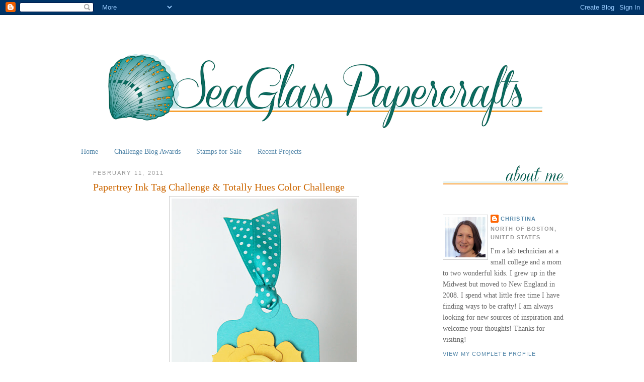

--- FILE ---
content_type: text/html; charset=UTF-8
request_url: https://christinamaclaren.blogspot.com/2011/02/papertrey-ink-tag-challenge-totally.html?showComment=1298006696917
body_size: 20887
content:
<!DOCTYPE html>
<html dir='ltr' xmlns='http://www.w3.org/1999/xhtml' xmlns:b='http://www.google.com/2005/gml/b' xmlns:data='http://www.google.com/2005/gml/data' xmlns:expr='http://www.google.com/2005/gml/expr'>
<head>
<link href='https://www.blogger.com/static/v1/widgets/2944754296-widget_css_bundle.css' rel='stylesheet' type='text/css'/>
<meta content='text/html; charset=UTF-8' http-equiv='Content-Type'/>
<meta content='blogger' name='generator'/>
<link href='https://christinamaclaren.blogspot.com/favicon.ico' rel='icon' type='image/x-icon'/>
<link href='http://christinamaclaren.blogspot.com/2011/02/papertrey-ink-tag-challenge-totally.html' rel='canonical'/>
<link rel="alternate" type="application/atom+xml" title="SeaGlass Papercrafts - Atom" href="https://christinamaclaren.blogspot.com/feeds/posts/default" />
<link rel="alternate" type="application/rss+xml" title="SeaGlass Papercrafts - RSS" href="https://christinamaclaren.blogspot.com/feeds/posts/default?alt=rss" />
<link rel="service.post" type="application/atom+xml" title="SeaGlass Papercrafts - Atom" href="https://www.blogger.com/feeds/8058023883471823975/posts/default" />

<link rel="alternate" type="application/atom+xml" title="SeaGlass Papercrafts - Atom" href="https://christinamaclaren.blogspot.com/feeds/4806861549050467114/comments/default" />
<!--Can't find substitution for tag [blog.ieCssRetrofitLinks]-->
<link href='https://blogger.googleusercontent.com/img/b/R29vZ2xl/AVvXsEiYtfCdOyCstnV_xjAHbqyme7EP7_iyNR5_4ro54KVkTuJh0sp7QWtW8Zb82UHZZTJujwrST03XINWqWwkcW0lqZHKmjt0WDpztc2mV-G-OJwzRpMkpSRVqZM2jyPPn6OXUKlY5MAxXEDv_/s640/tag.jpg' rel='image_src'/>
<meta content='http://christinamaclaren.blogspot.com/2011/02/papertrey-ink-tag-challenge-totally.html' property='og:url'/>
<meta content='Papertrey Ink Tag Challenge &amp; Totally Hues Color Challenge' property='og:title'/>
<meta content=' Hi folks!  Just a quick post tonight to share a card I made for today&#39;s challenge for the Papertrey Ink anniversary festivities.   Nichole ...' property='og:description'/>
<meta content='https://blogger.googleusercontent.com/img/b/R29vZ2xl/AVvXsEiYtfCdOyCstnV_xjAHbqyme7EP7_iyNR5_4ro54KVkTuJh0sp7QWtW8Zb82UHZZTJujwrST03XINWqWwkcW0lqZHKmjt0WDpztc2mV-G-OJwzRpMkpSRVqZM2jyPPn6OXUKlY5MAxXEDv_/w1200-h630-p-k-no-nu/tag.jpg' property='og:image'/>
<title>SeaGlass Papercrafts: Papertrey Ink Tag Challenge & Totally Hues Color Challenge</title>
<style id='page-skin-1' type='text/css'><!--
/*
-----------------------------------------------
Blogger Template Style
Name:     Minima
Date:     26 Feb 2004
Updated by: Blogger Team
----------------------------------------------- */
/* Variable definitions
====================
<Variable name="bgcolor" description="Page Background Color"
type="color" default="#fff">
<Variable name="textcolor" description="Text Color"
type="color" default="#333">
<Variable name="linkcolor" description="Link Color"
type="color" default="#58a">
<Variable name="pagetitlecolor" description="Blog Title Color"
type="color" default="#666">
<Variable name="descriptioncolor" description="Blog Description Color"
type="color" default="#999">
<Variable name="titlecolor" description="Post Title Color"
type="color" default="#c60">
<Variable name="bordercolor" description="Border Color"
type="color" default="#ccc">
<Variable name="sidebarcolor" description="Sidebar Title Color"
type="color" default="#999">
<Variable name="sidebartextcolor" description="Sidebar Text Color"
type="color" default="#666">
<Variable name="visitedlinkcolor" description="Visited Link Color"
type="color" default="#999">
<Variable name="bodyfont" description="Text Font"
type="font" default="normal normal 100% Georgia, Serif">
<Variable name="headerfont" description="Sidebar Title Font"
type="font"
default="normal normal 78% 'Trebuchet MS',Trebuchet,Arial,Verdana,Sans-serif">
<Variable name="pagetitlefont" description="Blog Title Font"
type="font"
default="normal normal 200% Georgia, Serif">
<Variable name="descriptionfont" description="Blog Description Font"
type="font"
default="normal normal 78% 'Trebuchet MS', Trebuchet, Arial, Verdana, Sans-serif">
<Variable name="postfooterfont" description="Post Footer Font"
type="font"
default="normal normal 78% 'Trebuchet MS', Trebuchet, Arial, Verdana, Sans-serif">
<Variable name="startSide" description="Side where text starts in blog language"
type="automatic" default="left">
<Variable name="endSide" description="Side where text ends in blog language"
type="automatic" default="right">
*/
/* Use this with templates/template-twocol.html */
body {
background:url() no-repeat center fixed #FFFFFF;
margin:0;
color:#333333;
font:x-small Georgia Serif;
font-size/* */:/**/small;
font-size: /**/small;
text-align: center;
}
a:link {
color:#5588aa;
text-decoration:none;
}
a:visited {
color:#999999;
text-decoration:none;
}
a:hover {
color:#cc6600;
text-decoration:underline;
}
a img {
border-width:0;
}
/* Header
-----------------------------------------------
*/
#header-wrapper {
width:980px;
margin:0 auto 10px;
border:0px solid #cccccc;
}
#header-inner {
background-position: center;
margin-left: auto;
margin-right: auto;
}
#header {
margin: 5px;
border: 0px solid #cccccc;
text-align: center;
color:#666666;
}
#header h1 {
margin:5px 5px 0;
padding:15px 20px .25em;
line-height:1.2em;
text-transform:uppercase;
letter-spacing:.2em;
font: normal normal 200% Georgia, Serif;
}
#header a {
color:#666666;
text-decoration:none;
}
#header a:hover {
color:#666666;
}
#header .description {
margin:0 5px 5px;
padding:0 20px 15px;
text-transform:uppercase;
letter-spacing:.2em;
line-height: 1.4em;
font: normal normal 78% 'Trebuchet MS', Trebuchet, Arial, Verdana, Sans-serif;
color: #999999;
}
#header img {
margin-left: auto;
margin-right: auto;
}
/* Outer-Wrapper
----------------------------------------------- */
#outer-wrapper {
width: 980px;
margin:0 auto;
padding:10px;
text-align:left;
font: normal normal 109% Georgia, Serif;
}
#main-wrapper {
margin:0 0 0 35px;
width: 680px;
float: left;
word-wrap: break-word; /* fix for long text breaking sidebar float in IE */
overflow: hidden;     /* fix for long non-text content breaking IE sidebar float */
}
#sidebar-wrapper {
width: 250px;
float: right;
word-wrap: break-word; /* fix for long text breaking sidebar float in IE */
overflow: hidden;      /* fix for long non-text content breaking IE sidebar float */
}
/* Headings
----------------------------------------------- */
h2 {
margin:1.5em 0 .75em;
font:normal normal 78% 'Trebuchet MS',Trebuchet,Arial,Verdana,Sans-serif;
line-height: 1.4em;
text-transform:uppercase;
letter-spacing:.2em;
color:#999999;
}
/* Posts
-----------------------------------------------
*/
h2.date-header {
margin:1.5em 0 .5em;
}
.post {
margin:.5em 0 1.5em;
border-bottom:1px dotted #cccccc;
padding-bottom:1.5em;
}
.post h3 {
margin:.25em 0 0;
padding:0 0 4px;
font-size:140%;
font-weight:normal;
line-height:1.4em;
color:#cc6600;
}
.post h3 a, .post h3 a:visited, .post h3 strong {
display:block;
text-decoration:none;
color:#cc6600;
font-weight:normal;
}
.post h3 strong, .post h3 a:hover {
color:#333333;
}
.post-body {
margin:0 0 .75em;
line-height:1.6em;
}
.post-body blockquote {
line-height:1.3em;
}
.post-footer {
margin: .75em 0;
color:#999999;
text-transform:uppercase;
letter-spacing:.1em;
font: normal normal 78% 'Trebuchet MS', Trebuchet, Arial, Verdana, Sans-serif;
line-height: 1.4em;
}
.comment-link {
margin-left:.6em;
}
.post img, table.tr-caption-container {
padding:4px;
border:1px solid #cccccc;
}
.tr-caption-container img {
border: none;
padding: 0;
}
.post blockquote {
margin:1em 20px;
}
.post blockquote p {
margin:.75em 0;
}
/* Comments
----------------------------------------------- */
#comments h4 {
margin:1em 0;
font-weight: bold;
line-height: 1.4em;
text-transform:uppercase;
letter-spacing:.2em;
color: #999999;
}
#comments-block {
margin:1em 0 1.5em;
line-height:1.6em;
}
#comments-block .comment-author {
margin:.5em 0;
}
#comments-block .comment-body {
margin:.25em 0 0;
}
#comments-block .comment-footer {
margin:-.25em 0 2em;
line-height: 1.4em;
text-transform:uppercase;
letter-spacing:.1em;
}
#comments-block .comment-body p {
margin:0 0 .75em;
}
.deleted-comment {
font-style:italic;
color:gray;
}
#blog-pager-newer-link {
float: left;
}
#blog-pager-older-link {
float: right;
}
#blog-pager {
text-align: center;
}
.feed-links {
clear: both;
line-height: 2.5em;
}
/* Sidebar Content
----------------------------------------------- */
.sidebar {
color: #666666;
line-height: 1.5em;
}
.sidebar ul {
list-style:none;
margin:0 0 0;
padding:0 0 0;
}
.sidebar h2 {display: none;
}
.sidebar li {
margin:10px;
padding-top:0;
padding-right:0;
padding-bottom:.25em;
padding-left:15px;
text-indent:-15px;
line-height:1.5em;
}
.sidebar .widget, .main .widget {
border-bottom:0px dotted #cccccc;
margin:0 0 1.5em;
padding:0 0 1.5em;
}
.main .Blog {
border-bottom-width: 0;
}
/* Profile
----------------------------------------------- */
.profile-img {
float: left;
margin-top: 0;
margin-right: 5px;
margin-bottom: 5px;
margin-left: 0;
padding: 4px;
border: 1px solid #cccccc;
}
.profile-data {
margin:0;
text-transform:uppercase;
letter-spacing:.1em;
font: normal normal 78% 'Trebuchet MS', Trebuchet, Arial, Verdana, Sans-serif;
color: #999999;
font-weight: bold;
line-height: 1.6em;
}
.profile-datablock {
margin:.5em 0 .5em;
}
.profile-textblock {
margin: 0.5em 0;
line-height: 1.6em;
}
.profile-link {
font: normal normal 78% 'Trebuchet MS', Trebuchet, Arial, Verdana, Sans-serif;
text-transform: uppercase;
letter-spacing: .1em;
}
/* Footer
----------------------------------------------- */
#footer {
width:880px;
clear:both;
margin:0 auto;
padding-top:15px;
line-height: 1.6em;
text-transform:uppercase;
letter-spacing:.1em;
text-align: center;
}
/* tweaks for wireframe */
body#layout *{margin:0;padding:0;}
body#layout,body#layout #outer-wrapper{width:750px;}
body#layout #main-wrapper{width:40%;}

--></style>
<link href='https://www.blogger.com/dyn-css/authorization.css?targetBlogID=8058023883471823975&amp;zx=175da598-535f-4491-9d4e-102b4cf48222' media='none' onload='if(media!=&#39;all&#39;)media=&#39;all&#39;' rel='stylesheet'/><noscript><link href='https://www.blogger.com/dyn-css/authorization.css?targetBlogID=8058023883471823975&amp;zx=175da598-535f-4491-9d4e-102b4cf48222' rel='stylesheet'/></noscript>
<meta name='google-adsense-platform-account' content='ca-host-pub-1556223355139109'/>
<meta name='google-adsense-platform-domain' content='blogspot.com'/>

<!-- data-ad-client=ca-pub-6891993500131901 -->

</head>
<body>
<div class='navbar section' id='navbar'><div class='widget Navbar' data-version='1' id='Navbar1'><script type="text/javascript">
    function setAttributeOnload(object, attribute, val) {
      if(window.addEventListener) {
        window.addEventListener('load',
          function(){ object[attribute] = val; }, false);
      } else {
        window.attachEvent('onload', function(){ object[attribute] = val; });
      }
    }
  </script>
<div id="navbar-iframe-container"></div>
<script type="text/javascript" src="https://apis.google.com/js/platform.js"></script>
<script type="text/javascript">
      gapi.load("gapi.iframes:gapi.iframes.style.bubble", function() {
        if (gapi.iframes && gapi.iframes.getContext) {
          gapi.iframes.getContext().openChild({
              url: 'https://www.blogger.com/navbar/8058023883471823975?po\x3d4806861549050467114\x26origin\x3dhttps://christinamaclaren.blogspot.com',
              where: document.getElementById("navbar-iframe-container"),
              id: "navbar-iframe"
          });
        }
      });
    </script><script type="text/javascript">
(function() {
var script = document.createElement('script');
script.type = 'text/javascript';
script.src = '//pagead2.googlesyndication.com/pagead/js/google_top_exp.js';
var head = document.getElementsByTagName('head')[0];
if (head) {
head.appendChild(script);
}})();
</script>
</div></div>
<div id='outer-wrapper'><div id='wrap2'>
<!-- skip links for text browsers -->
<span id='skiplinks' style='display:none;'>
<a href='#main'>skip to main </a> |
      <a href='#sidebar'>skip to sidebar</a>
</span>
<div id='header-wrapper'>
<div class='header section' id='header'><div class='widget Header' data-version='1' id='Header1'>
<div id='header-inner'>
<a href='https://christinamaclaren.blogspot.com/' style='display: block'>
<img alt='SeaGlass Papercrafts' height='227px; ' id='Header1_headerimg' src='https://blogger.googleusercontent.com/img/b/R29vZ2xl/AVvXsEjeSI829PMhQmQsfUYYwLq1RiA06I7Ub07NAYqjdljopT-DWBoZtwn1igns3hlvdSIVuQ-d01KBaWOTtVljcNmHktLwzzbrdly9FbHe5x1OGNOCap8fEz3YCCTYz_8zowwHjexjElFvzYkf/s980/SeaGlass3.png' style='display: block' width='980px; '/>
</a>
</div>
</div></div>
</div>
<div id='content-wrapper'>
<div id='crosscol-wrapper' style='text-align:center'>
<div class='crosscol section' id='crosscol'><div class='widget PageList' data-version='1' id='PageList1'>
<h2>Pages</h2>
<div class='widget-content'>
<ul>
<li>
<a href='https://christinamaclaren.blogspot.com/'>Home</a>
</li>
<li>
<a href='https://christinamaclaren.blogspot.com/p/challenge-blog-awards.html'>Challenge Blog Awards</a>
</li>
<li>
<a href='https://christinamaclaren.blogspot.com/p/stamps-for-sale.html'>Stamps for Sale</a>
</li>
<li>
<a href='https://christinamaclaren.blogspot.com/p/my-last-30-cards.html'>Recent Projects</a>
</li>
</ul>
<div class='clear'></div>
</div>
</div></div>
</div>
<!-- our new column -->
<div id='sidebar-wrapper2'>
<div class='sidebar no-items section' id='sidebar2'></div>
</div>
<!-- new column added -->
<div id='main-wrapper'>
<div class='main section' id='main'><div class='widget Blog' data-version='1' id='Blog1'>
<div class='blog-posts hfeed'>

          <div class="date-outer">
        
<h2 class='date-header'><span>February 11, 2011</span></h2>

          <div class="date-posts">
        
<div class='post-outer'>
<div class='post hentry uncustomized-post-template' itemprop='blogPost' itemscope='itemscope' itemtype='http://schema.org/BlogPosting'>
<meta content='https://blogger.googleusercontent.com/img/b/R29vZ2xl/AVvXsEiYtfCdOyCstnV_xjAHbqyme7EP7_iyNR5_4ro54KVkTuJh0sp7QWtW8Zb82UHZZTJujwrST03XINWqWwkcW0lqZHKmjt0WDpztc2mV-G-OJwzRpMkpSRVqZM2jyPPn6OXUKlY5MAxXEDv_/s640/tag.jpg' itemprop='image_url'/>
<meta content='8058023883471823975' itemprop='blogId'/>
<meta content='4806861549050467114' itemprop='postId'/>
<a name='4806861549050467114'></a>
<h3 class='post-title entry-title' itemprop='name'>
Papertrey Ink Tag Challenge & Totally Hues Color Challenge
</h3>
<div class='post-header'>
<div class='post-header-line-1'></div>
</div>
<div class='post-body entry-content' id='post-body-4806861549050467114' itemprop='description articleBody'>
<div class="separator" style="clear: both; text-align: center;"><a href="https://blogger.googleusercontent.com/img/b/R29vZ2xl/AVvXsEiYtfCdOyCstnV_xjAHbqyme7EP7_iyNR5_4ro54KVkTuJh0sp7QWtW8Zb82UHZZTJujwrST03XINWqWwkcW0lqZHKmjt0WDpztc2mV-G-OJwzRpMkpSRVqZM2jyPPn6OXUKlY5MAxXEDv_/s1600/tag.jpg" imageanchor="1" style="margin-left: 1em; margin-right: 1em;"><img border="0" height="640" src="https://blogger.googleusercontent.com/img/b/R29vZ2xl/AVvXsEiYtfCdOyCstnV_xjAHbqyme7EP7_iyNR5_4ro54KVkTuJh0sp7QWtW8Zb82UHZZTJujwrST03XINWqWwkcW0lqZHKmjt0WDpztc2mV-G-OJwzRpMkpSRVqZM2jyPPn6OXUKlY5MAxXEDv_/s640/tag.jpg" width="368" /></a></div><div class="separator" style="clear: both; text-align: center;"><br />
</div><div class="separator" style="clear: both; text-align: left;">Hi folks! &nbsp;Just a quick post tonight to share a card I made for today's challenge for the Papertrey Ink anniversary festivities. &nbsp;<a href="http://nicholeheady.typepad.com/capture_the_moment/2011/02/introducing-fillable-frames-additions-1-tag-its-1.html">Nichole</a> challenged us to make a tag using a frame. &nbsp;I also used the colors of Heather P.'s first color challenge, called <a href="http://heatherpulvirenti.blogspot.com/2011/02/totally-hues-challenge-1.html">Totally Hues</a>. &nbsp;Check out her super sweet graphic:</div><div class="separator" style="clear: both; text-align: center;"><br />
</div><div class="separator" style="clear: both; text-align: center;"><a href="https://blogger.googleusercontent.com/img/b/R29vZ2xl/AVvXsEg-Jx4-dXUYj9pGrfyv4xd4uhL3FNjzxvRgMoLUDZSlhJL1iH9K1H9hGu_2Zeu8OvVeeWtrxP-BPJ2AtH1fCaOpZZyc9Y3dS_4gNPvp33M7BMMPK7s7nAQX9o6lkIx9gi_rkA1quEeH67V7/s1600/Totally+Hues+Challenge+1.jpg" imageanchor="1" style="margin-left: 1em; margin-right: 1em;"><img border="0" height="290" src="https://blogger.googleusercontent.com/img/b/R29vZ2xl/AVvXsEg-Jx4-dXUYj9pGrfyv4xd4uhL3FNjzxvRgMoLUDZSlhJL1iH9K1H9hGu_2Zeu8OvVeeWtrxP-BPJ2AtH1fCaOpZZyc9Y3dS_4gNPvp33M7BMMPK7s7nAQX9o6lkIx9gi_rkA1quEeH67V7/s320/Totally+Hues+Challenge+1.jpg" width="320" /></a></div><div class="separator" style="clear: both; text-align: center;"><br />
</div><div class="separator" style="clear: both; text-align: left;">I've always admired Heather's choice of colors, so I had a lot of fun working with these bright hues. &nbsp;I started with a Hawaiian Shores base, die cut with Tag Sale #1. &nbsp;I stamped some polka dots along the bottom and heat embossed with white powder (thinking of Heather while doing it, because she does some amazing things with embossing powder too!).</div><div class="separator" style="clear: both; text-align: left;"><br />
</div><div class="separator" style="clear: both; text-align: left;">I die cut, stamped, and heat embossed Fillable Frame #10 on Hibiscus Burst cardstock and adhered the frame off the edge of the tag. &nbsp;I topped it with a flower die cut with Beautiful Blooms II, a Harvest Gold button, and two leaves cut with the Dahlia small leaf die. &nbsp;Phew, that's a lot of die cutting!</div><div class="separator" style="clear: both; text-align: center;"><br />
</div><div class="separator" style="clear: both; text-align: center;"><a href="https://blogger.googleusercontent.com/img/b/R29vZ2xl/AVvXsEjLOMzIlir45b_Gg4DAE6F1nfNtqUqRr21Hy3l4mFjxd19kmv_8oasKbuvHd8IJLWRxRavJeNDkITZ0yIVdT6PaTnAcObv_IS-t6odC_AbvHDPFvo_F8EWgaX8GYftjCdJN4Hygm_-Zbqgb/s1600/tag2.jpg" imageanchor="1" style="margin-left: 1em; margin-right: 1em;"><img border="0" height="604" src="https://blogger.googleusercontent.com/img/b/R29vZ2xl/AVvXsEjLOMzIlir45b_Gg4DAE6F1nfNtqUqRr21Hy3l4mFjxd19kmv_8oasKbuvHd8IJLWRxRavJeNDkITZ0yIVdT6PaTnAcObv_IS-t6odC_AbvHDPFvo_F8EWgaX8GYftjCdJN4Hygm_-Zbqgb/s640/tag2.jpg" width="640" /></a></div><div class="separator" style="clear: both; text-align: center;"><br />
</div><div class="separator" style="clear: both; text-align: center;"><br />
</div><div class="separator" style="clear: both; text-align: left;">I never would have pulled out these colors on my own, but this made such a happy little tag that I will have fun attaching to a card or gift for someone special. &nbsp;</div><div class="separator" style="clear: both; text-align: left;"><br />
</div><div class="separator" style="clear: both; text-align: left;">Another fun share tonight is an award I received from super sweet Kim at <a href="http://joyfulcreationswithkim.blogspot.com/">Joyful Creations with Kim</a>. &nbsp;I'm so delighted that she chose to pass it along to me!</div><div class="separator" style="clear: both; text-align: left;"><br />
</div><div class="separator" style="clear: both; text-align: center;"><a href="https://blogger.googleusercontent.com/img/b/R29vZ2xl/AVvXsEjkRjQPGp9Dvd-CNI6ulCKwfZCJeQuHuoy0rU51Ge3f-RWtJphAeyMVTkp1Csd9cDwPA6SLdgjk2vthYje8sccyJIBm2xj_XnJEKKaPAfw9mf9ImcYgTPSGXq8XArPcRR8nNb_gRVglXBNg/s1600/Liebster_blog+Award+from+Sarah.jpg" imageanchor="1" style="margin-left: 1em; margin-right: 1em;"><img border="0" height="67" src="https://blogger.googleusercontent.com/img/b/R29vZ2xl/AVvXsEjkRjQPGp9Dvd-CNI6ulCKwfZCJeQuHuoy0rU51Ge3f-RWtJphAeyMVTkp1Csd9cDwPA6SLdgjk2vthYje8sccyJIBm2xj_XnJEKKaPAfw9mf9ImcYgTPSGXq8XArPcRR8nNb_gRVglXBNg/s200/Liebster_blog+Award+from+Sarah.jpg" width="200" /></a></div><div class="separator" style="clear: both; text-align: left;">There's a fun twist to this award, which is to pass it along to bloggers from your reader who are fairly new. &nbsp;I decided to take Kim's lead and choose some of my favorite blogs with less than 100 Followers. &nbsp;I hope you'll check them out and leave them some love!</div><div class="separator" style="clear: both; text-align: left;"><br />
</div><div class="separator" style="clear: both; text-align: left;"><a href="http://nanceleedy.blogspot.com/">Nance Lempinen-Leedy at Canopy Crafts</a>: &nbsp;Not only is she an incredible stamper with a wonderful sense of design, but she is an absolute doll who always leaves me the sweetest comments. &nbsp;It's the little details on her cards that set her apart, and her posts never disappoint!</div><div class="separator" style="clear: both; text-align: left;"><br />
</div><div class="separator" style="clear: both; text-align: left;"><a href="http://xiumaiyuki.blogspot.com/">Xiumayuki</a>: &nbsp;I adore her clean style, and she is one of the nicest gals I've "met" in blog-land! &nbsp;She's been away from the blog for a few weeks but indicated she'll be back at the end of the month. &nbsp;I, for one, am anxiously awaiting her newest creations!</div><div class="separator" style="clear: both; text-align: left;"><br />
</div><div class="separator" style="clear: both; text-align: left;"><a href="http://kandrdesigns.blogspot.com/">Kara at K and R Designs</a>: &nbsp;I just discovered her blog recently and have been thoroughly impressed with her simple elegance. &nbsp;She has some really lovely creations!</div><div class="separator" style="clear: both; text-align: left;"><br />
</div><div class="separator" style="clear: both; text-align: left;">That's all I have time to share at the moment! &nbsp;Ladies, enjoy your award! &nbsp;And thanks again to Kim for passing it on to me!</div><div class="separator" style="clear: both; text-align: left;"><br />
</div><div class="separator" style="clear: both; text-align: left;">Thanks for stopping by tonight! &nbsp;I hope you all have a wonderful weekend planned!</div><div class="separator" style="clear: both; text-align: left;"><br />
</div>
<div style='clear: both;'></div>
</div>
<div class='post-footer'>
<div class='post-footer-line post-footer-line-1'>
<span class='post-author vcard'>
Posted by
<span class='fn' itemprop='author' itemscope='itemscope' itemtype='http://schema.org/Person'>
<meta content='https://www.blogger.com/profile/08651952531369207815' itemprop='url'/>
<a class='g-profile' href='https://www.blogger.com/profile/08651952531369207815' rel='author' title='author profile'>
<span itemprop='name'>Christina</span>
</a>
</span>
</span>
<span class='post-timestamp'>
at
<meta content='http://christinamaclaren.blogspot.com/2011/02/papertrey-ink-tag-challenge-totally.html' itemprop='url'/>
<a class='timestamp-link' href='https://christinamaclaren.blogspot.com/2011/02/papertrey-ink-tag-challenge-totally.html' rel='bookmark' title='permanent link'><abbr class='published' itemprop='datePublished' title='2011-02-11T20:59:00-05:00'>8:59&#8239;PM</abbr></a>
</span>
<span class='post-comment-link'>
</span>
<span class='post-icons'>
<span class='item-control blog-admin pid-803708726'>
<a href='https://www.blogger.com/post-edit.g?blogID=8058023883471823975&postID=4806861549050467114&from=pencil' title='Edit Post'>
<img alt='' class='icon-action' height='18' src='https://resources.blogblog.com/img/icon18_edit_allbkg.gif' width='18'/>
</a>
</span>
</span>
<div class='post-share-buttons goog-inline-block'>
</div>
</div>
<div class='post-footer-line post-footer-line-2'>
<span class='post-labels'>
</span>
</div>
<div class='post-footer-line post-footer-line-3'>
<span class='post-location'>
</span>
</div>
</div>
</div>
<div class='comments' id='comments'>
<a name='comments'></a>
<h4>18 comments:</h4>
<div id='Blog1_comments-block-wrapper'>
<dl class='avatar-comment-indent' id='comments-block'>
<dt class='comment-author ' id='c7546728959505813194'>
<a name='c7546728959505813194'></a>
<div class="avatar-image-container vcard"><span dir="ltr"><a href="https://www.blogger.com/profile/15381319777684880605" target="" rel="nofollow" onclick="" class="avatar-hovercard" id="av-7546728959505813194-15381319777684880605"><img src="https://resources.blogblog.com/img/blank.gif" width="35" height="35" class="delayLoad" style="display: none;" longdesc="//3.bp.blogspot.com/_IeWfsjFcuNY/Sj0CWV0iIxI/AAAAAAAAA5M/U5Q22G-oED0/S45-s35/June%2B001.jpg" alt="" title="Robin">

<noscript><img src="//3.bp.blogspot.com/_IeWfsjFcuNY/Sj0CWV0iIxI/AAAAAAAAA5M/U5Q22G-oED0/S45-s35/June%2B001.jpg" width="35" height="35" class="photo" alt=""></noscript></a></span></div>
<a href='https://www.blogger.com/profile/15381319777684880605' rel='nofollow'>Robin</a>
said...
</dt>
<dd class='comment-body' id='Blog1_cmt-7546728959505813194'>
<p>
wow - this is awesome!  Your colors are great and I love the layout.  I&#39;m going to have to get those flower dies (oh my, I can&#39;t seem to have enough of them)!  Thanks for the inspiration.
</p>
</dd>
<dd class='comment-footer'>
<span class='comment-timestamp'>
<a href='https://christinamaclaren.blogspot.com/2011/02/papertrey-ink-tag-challenge-totally.html?showComment=1297479360333#c7546728959505813194' title='comment permalink'>
February 11, 2011 at 9:56&#8239;PM
</a>
<span class='item-control blog-admin pid-1344805327'>
<a class='comment-delete' href='https://www.blogger.com/comment/delete/8058023883471823975/7546728959505813194' title='Delete Comment'>
<img src='https://resources.blogblog.com/img/icon_delete13.gif'/>
</a>
</span>
</span>
</dd>
<dt class='comment-author ' id='c7907850371457268427'>
<a name='c7907850371457268427'></a>
<div class="avatar-image-container vcard"><span dir="ltr"><a href="https://www.blogger.com/profile/15670177225141332460" target="" rel="nofollow" onclick="" class="avatar-hovercard" id="av-7907850371457268427-15670177225141332460"><img src="https://resources.blogblog.com/img/blank.gif" width="35" height="35" class="delayLoad" style="display: none;" longdesc="//blogger.googleusercontent.com/img/b/R29vZ2xl/AVvXsEh8cRu5p_ms3G9pPTM6UxJNQbVnvottw2ZlIG3l_9EYQu5H70WMkU4jCKd0IASkPcDhsqbsghpmjsXtB-IKOGq8hFKFsdnie1ZergMoDomM8R7K_5HFjfUUYsOYkeruIp8/s45-c/th_Nance-1.jpg" alt="" title="Nance Leedy">

<noscript><img src="//blogger.googleusercontent.com/img/b/R29vZ2xl/AVvXsEh8cRu5p_ms3G9pPTM6UxJNQbVnvottw2ZlIG3l_9EYQu5H70WMkU4jCKd0IASkPcDhsqbsghpmjsXtB-IKOGq8hFKFsdnie1ZergMoDomM8R7K_5HFjfUUYsOYkeruIp8/s45-c/th_Nance-1.jpg" width="35" height="35" class="photo" alt=""></noscript></a></span></div>
<a href='https://www.blogger.com/profile/15670177225141332460' rel='nofollow'>Nance Leedy</a>
said...
</dt>
<dd class='comment-body' id='Blog1_cmt-7907850371457268427'>
<p>
Oh my goodness, I had to check to make sure I was in New England on your blog because with this tag I thought for sure I was in Miami--muy caliente!  These are gorgeous tropical colors and you have made them sing here!  Love how the polka dots on the bottom are balanced with those on the ribbon!  And aren&#39;t you the sweetest to pass along the blog award with such kind words.  Funny thing is, I&#39;ve got one to share too and I planned to give it to you!!!  You know what they say about great minds...  {hugs}
</p>
</dd>
<dd class='comment-footer'>
<span class='comment-timestamp'>
<a href='https://christinamaclaren.blogspot.com/2011/02/papertrey-ink-tag-challenge-totally.html?showComment=1297480187341#c7907850371457268427' title='comment permalink'>
February 11, 2011 at 10:09&#8239;PM
</a>
<span class='item-control blog-admin pid-944631737'>
<a class='comment-delete' href='https://www.blogger.com/comment/delete/8058023883471823975/7907850371457268427' title='Delete Comment'>
<img src='https://resources.blogblog.com/img/icon_delete13.gif'/>
</a>
</span>
</span>
</dd>
<dt class='comment-author ' id='c501197320951429821'>
<a name='c501197320951429821'></a>
<div class="avatar-image-container vcard"><span dir="ltr"><a href="https://www.blogger.com/profile/17689946179897656464" target="" rel="nofollow" onclick="" class="avatar-hovercard" id="av-501197320951429821-17689946179897656464"><img src="https://resources.blogblog.com/img/blank.gif" width="35" height="35" class="delayLoad" style="display: none;" longdesc="//blogger.googleusercontent.com/img/b/R29vZ2xl/AVvXsEhnXvwPzBf08biVoHNURFW_E6J_u6oW21Y6knuiaa1uFj-u1R0rPWLStdiZ1sCo-S5dYo1ujti47yX0guNg5HWT13PxIRQP0gmhW58aJmBszvujQ_0Ezmx_vfXYyxbvvw/s45-c/10-09-Avatar.jpg" alt="" title="Kristii">

<noscript><img src="//blogger.googleusercontent.com/img/b/R29vZ2xl/AVvXsEhnXvwPzBf08biVoHNURFW_E6J_u6oW21Y6knuiaa1uFj-u1R0rPWLStdiZ1sCo-S5dYo1ujti47yX0guNg5HWT13PxIRQP0gmhW58aJmBszvujQ_0Ezmx_vfXYyxbvvw/s45-c/10-09-Avatar.jpg" width="35" height="35" class="photo" alt=""></noscript></a></span></div>
<a href='https://www.blogger.com/profile/17689946179897656464' rel='nofollow'>Kristii</a>
said...
</dt>
<dd class='comment-body' id='Blog1_cmt-501197320951429821'>
<p>
I totally love all the color!!! Beautiful!
</p>
</dd>
<dd class='comment-footer'>
<span class='comment-timestamp'>
<a href='https://christinamaclaren.blogspot.com/2011/02/papertrey-ink-tag-challenge-totally.html?showComment=1297491846930#c501197320951429821' title='comment permalink'>
February 12, 2011 at 1:24&#8239;AM
</a>
<span class='item-control blog-admin pid-823600075'>
<a class='comment-delete' href='https://www.blogger.com/comment/delete/8058023883471823975/501197320951429821' title='Delete Comment'>
<img src='https://resources.blogblog.com/img/icon_delete13.gif'/>
</a>
</span>
</span>
</dd>
<dt class='comment-author ' id='c7205598493845099828'>
<a name='c7205598493845099828'></a>
<div class="avatar-image-container vcard"><span dir="ltr"><a href="https://www.blogger.com/profile/07549006313944585453" target="" rel="nofollow" onclick="" class="avatar-hovercard" id="av-7205598493845099828-07549006313944585453"><img src="https://resources.blogblog.com/img/blank.gif" width="35" height="35" class="delayLoad" style="display: none;" longdesc="//blogger.googleusercontent.com/img/b/R29vZ2xl/AVvXsEi3mIrAidZO8EeJnU3NlPSGik5Ssvip1qQG6MrkrqMU6Iwo4hIlKOLWFDIUtn_7TM9Qgb6P838SfQ_EqyZx1np8CLMgqairOzzkNqAJsvYwoOoJMt1XcDOw8mwr_fWhrg/s45-c/Snapshot_20141226_5.JPG" alt="" title="Ann">

<noscript><img src="//blogger.googleusercontent.com/img/b/R29vZ2xl/AVvXsEi3mIrAidZO8EeJnU3NlPSGik5Ssvip1qQG6MrkrqMU6Iwo4hIlKOLWFDIUtn_7TM9Qgb6P838SfQ_EqyZx1np8CLMgqairOzzkNqAJsvYwoOoJMt1XcDOw8mwr_fWhrg/s45-c/Snapshot_20141226_5.JPG" width="35" height="35" class="photo" alt=""></noscript></a></span></div>
<a href='https://www.blogger.com/profile/07549006313944585453' rel='nofollow'>Ann</a>
said...
</dt>
<dd class='comment-body' id='Blog1_cmt-7205598493845099828'>
<p>
Is this not the most perfect Springtime tag! So pretty - love the die cut bloom.
</p>
</dd>
<dd class='comment-footer'>
<span class='comment-timestamp'>
<a href='https://christinamaclaren.blogspot.com/2011/02/papertrey-ink-tag-challenge-totally.html?showComment=1297511917313#c7205598493845099828' title='comment permalink'>
February 12, 2011 at 6:58&#8239;AM
</a>
<span class='item-control blog-admin pid-503495859'>
<a class='comment-delete' href='https://www.blogger.com/comment/delete/8058023883471823975/7205598493845099828' title='Delete Comment'>
<img src='https://resources.blogblog.com/img/icon_delete13.gif'/>
</a>
</span>
</span>
</dd>
<dt class='comment-author ' id='c379057079028536358'>
<a name='c379057079028536358'></a>
<div class="avatar-image-container vcard"><span dir="ltr"><a href="https://www.blogger.com/profile/12524519727516942686" target="" rel="nofollow" onclick="" class="avatar-hovercard" id="av-379057079028536358-12524519727516942686"><img src="https://resources.blogblog.com/img/blank.gif" width="35" height="35" class="delayLoad" style="display: none;" longdesc="//1.bp.blogspot.com/-jnVl9fOHccs/ZLU4NN9ptKI/AAAAAAAAzE0/nRECNgMdZace9tY2h6fVYx5jJakneFjwQCK4BGAYYCw/s35/October%252B2014%252BBlog.jpg" alt="" title="Kim S">

<noscript><img src="//1.bp.blogspot.com/-jnVl9fOHccs/ZLU4NN9ptKI/AAAAAAAAzE0/nRECNgMdZace9tY2h6fVYx5jJakneFjwQCK4BGAYYCw/s35/October%252B2014%252BBlog.jpg" width="35" height="35" class="photo" alt=""></noscript></a></span></div>
<a href='https://www.blogger.com/profile/12524519727516942686' rel='nofollow'>Kim S</a>
said...
</dt>
<dd class='comment-body' id='Blog1_cmt-379057079028536358'>
<p>
Beautifully done!  I had those colors on my mind this morning before I even got to your blog because I knew that that challenge ended this weekend.  But absolutely nothing has come together for me - I&#39;m really struggling with the four bright colors.  Then I clicked on you and your use of the colors is perfect!  I am inspired!<br /><br />And, I love your blog choices - I now have a few more to read every day!
</p>
</dd>
<dd class='comment-footer'>
<span class='comment-timestamp'>
<a href='https://christinamaclaren.blogspot.com/2011/02/papertrey-ink-tag-challenge-totally.html?showComment=1297514180897#c379057079028536358' title='comment permalink'>
February 12, 2011 at 7:36&#8239;AM
</a>
<span class='item-control blog-admin pid-1274704858'>
<a class='comment-delete' href='https://www.blogger.com/comment/delete/8058023883471823975/379057079028536358' title='Delete Comment'>
<img src='https://resources.blogblog.com/img/icon_delete13.gif'/>
</a>
</span>
</span>
</dd>
<dt class='comment-author ' id='c2279475711258113314'>
<a name='c2279475711258113314'></a>
<div class="avatar-image-container vcard"><span dir="ltr"><a href="https://www.blogger.com/profile/00132327858152975414" target="" rel="nofollow" onclick="" class="avatar-hovercard" id="av-2279475711258113314-00132327858152975414"><img src="https://resources.blogblog.com/img/blank.gif" width="35" height="35" class="delayLoad" style="display: none;" longdesc="//blogger.googleusercontent.com/img/b/R29vZ2xl/AVvXsEg6gQiFIqD-KfK0SaMNuyDpcfFJQYHhhwODrxdZqgxB3VHo72itmhUgaX8YKLErHKDfCmKPFmSJBlvxXSnT8yLFVwnKrcbA-eS0R1n7-zY4tSe9PrYR9mN4U4DMWmYN/s45-c/DSC00352.JPG" alt="" title="Andrea M">

<noscript><img src="//blogger.googleusercontent.com/img/b/R29vZ2xl/AVvXsEg6gQiFIqD-KfK0SaMNuyDpcfFJQYHhhwODrxdZqgxB3VHo72itmhUgaX8YKLErHKDfCmKPFmSJBlvxXSnT8yLFVwnKrcbA-eS0R1n7-zY4tSe9PrYR9mN4U4DMWmYN/s45-c/DSC00352.JPG" width="35" height="35" class="photo" alt=""></noscript></a></span></div>
<a href='https://www.blogger.com/profile/00132327858152975414' rel='nofollow'>Andrea M</a>
said...
</dt>
<dd class='comment-body' id='Blog1_cmt-2279475711258113314'>
<p>
Gorgeous tag!!! I love the use of the colors Christina! WOW!
</p>
</dd>
<dd class='comment-footer'>
<span class='comment-timestamp'>
<a href='https://christinamaclaren.blogspot.com/2011/02/papertrey-ink-tag-challenge-totally.html?showComment=1297519018828#c2279475711258113314' title='comment permalink'>
February 12, 2011 at 8:56&#8239;AM
</a>
<span class='item-control blog-admin pid-981118394'>
<a class='comment-delete' href='https://www.blogger.com/comment/delete/8058023883471823975/2279475711258113314' title='Delete Comment'>
<img src='https://resources.blogblog.com/img/icon_delete13.gif'/>
</a>
</span>
</span>
</dd>
<dt class='comment-author ' id='c3648699312669148374'>
<a name='c3648699312669148374'></a>
<div class="avatar-image-container avatar-stock"><span dir="ltr"><a href="https://www.blogger.com/profile/15359539356009968318" target="" rel="nofollow" onclick="" class="avatar-hovercard" id="av-3648699312669148374-15359539356009968318"><img src="//www.blogger.com/img/blogger_logo_round_35.png" width="35" height="35" alt="" title="Diane Jaquay">

</a></span></div>
<a href='https://www.blogger.com/profile/15359539356009968318' rel='nofollow'>Diane Jaquay</a>
said...
</dt>
<dd class='comment-body' id='Blog1_cmt-3648699312669148374'>
<p>
GASP, those COLORS, WOW!!!  Love love love!!!
</p>
</dd>
<dd class='comment-footer'>
<span class='comment-timestamp'>
<a href='https://christinamaclaren.blogspot.com/2011/02/papertrey-ink-tag-challenge-totally.html?showComment=1297536859589#c3648699312669148374' title='comment permalink'>
February 12, 2011 at 1:54&#8239;PM
</a>
<span class='item-control blog-admin pid-581866211'>
<a class='comment-delete' href='https://www.blogger.com/comment/delete/8058023883471823975/3648699312669148374' title='Delete Comment'>
<img src='https://resources.blogblog.com/img/icon_delete13.gif'/>
</a>
</span>
</span>
</dd>
<dt class='comment-author ' id='c24889340148168985'>
<a name='c24889340148168985'></a>
<div class="avatar-image-container vcard"><span dir="ltr"><a href="https://www.blogger.com/profile/01898988861901372281" target="" rel="nofollow" onclick="" class="avatar-hovercard" id="av-24889340148168985-01898988861901372281"><img src="https://resources.blogblog.com/img/blank.gif" width="35" height="35" class="delayLoad" style="display: none;" longdesc="//blogger.googleusercontent.com/img/b/R29vZ2xl/AVvXsEiWIFdLYtrNbGRHL5fRvPQZ4uddCa6bNS1WHgMlzeEUgKUIU9qQ824fCte0DEZ9gSJgtmRVyuSGNBoVxgYNqQ7VC206yB9J5-liFvXehxaxWxESioSsBDkuTzifDYqrXGI/s45-c/Bloggerpic.jpg" alt="" title="Lindsay">

<noscript><img src="//blogger.googleusercontent.com/img/b/R29vZ2xl/AVvXsEiWIFdLYtrNbGRHL5fRvPQZ4uddCa6bNS1WHgMlzeEUgKUIU9qQ824fCte0DEZ9gSJgtmRVyuSGNBoVxgYNqQ7VC206yB9J5-liFvXehxaxWxESioSsBDkuTzifDYqrXGI/s45-c/Bloggerpic.jpg" width="35" height="35" class="photo" alt=""></noscript></a></span></div>
<a href='https://www.blogger.com/profile/01898988861901372281' rel='nofollow'>Lindsay</a>
said...
</dt>
<dd class='comment-body' id='Blog1_cmt-24889340148168985'>
<p>
Wonderful job with these colors!  I looove that flower and the jar label behind it!
</p>
</dd>
<dd class='comment-footer'>
<span class='comment-timestamp'>
<a href='https://christinamaclaren.blogspot.com/2011/02/papertrey-ink-tag-challenge-totally.html?showComment=1297560044048#c24889340148168985' title='comment permalink'>
February 12, 2011 at 8:20&#8239;PM
</a>
<span class='item-control blog-admin pid-1665783402'>
<a class='comment-delete' href='https://www.blogger.com/comment/delete/8058023883471823975/24889340148168985' title='Delete Comment'>
<img src='https://resources.blogblog.com/img/icon_delete13.gif'/>
</a>
</span>
</span>
</dd>
<dt class='comment-author ' id='c355640999448155912'>
<a name='c355640999448155912'></a>
<div class="avatar-image-container avatar-stock"><span dir="ltr"><a href="https://www.blogger.com/profile/15241897928194630410" target="" rel="nofollow" onclick="" class="avatar-hovercard" id="av-355640999448155912-15241897928194630410"><img src="//www.blogger.com/img/blogger_logo_round_35.png" width="35" height="35" alt="" title="Unknown">

</a></span></div>
<a href='https://www.blogger.com/profile/15241897928194630410' rel='nofollow'>Unknown</a>
said...
</dt>
<dd class='comment-body' id='Blog1_cmt-355640999448155912'>
<p>
very cute tag!!!
</p>
</dd>
<dd class='comment-footer'>
<span class='comment-timestamp'>
<a href='https://christinamaclaren.blogspot.com/2011/02/papertrey-ink-tag-challenge-totally.html?showComment=1297562886111#c355640999448155912' title='comment permalink'>
February 12, 2011 at 9:08&#8239;PM
</a>
<span class='item-control blog-admin pid-215284919'>
<a class='comment-delete' href='https://www.blogger.com/comment/delete/8058023883471823975/355640999448155912' title='Delete Comment'>
<img src='https://resources.blogblog.com/img/icon_delete13.gif'/>
</a>
</span>
</span>
</dd>
<dt class='comment-author ' id='c1562462728301864253'>
<a name='c1562462728301864253'></a>
<div class="avatar-image-container avatar-stock"><span dir="ltr"><img src="//resources.blogblog.com/img/blank.gif" width="35" height="35" alt="" title="Anonymous">

</span></div>
Anonymous
said...
</dt>
<dd class='comment-body' id='Blog1_cmt-1562462728301864253'>
<p>
What an amazing job you did with those colors! And the execution is perfect too :)
</p>
</dd>
<dd class='comment-footer'>
<span class='comment-timestamp'>
<a href='https://christinamaclaren.blogspot.com/2011/02/papertrey-ink-tag-challenge-totally.html?showComment=1297583427028#c1562462728301864253' title='comment permalink'>
February 13, 2011 at 2:50&#8239;AM
</a>
<span class='item-control blog-admin pid-80505965'>
<a class='comment-delete' href='https://www.blogger.com/comment/delete/8058023883471823975/1562462728301864253' title='Delete Comment'>
<img src='https://resources.blogblog.com/img/icon_delete13.gif'/>
</a>
</span>
</span>
</dd>
<dt class='comment-author ' id='c2692539165141843940'>
<a name='c2692539165141843940'></a>
<div class="avatar-image-container vcard"><span dir="ltr"><a href="https://www.blogger.com/profile/15211171217044014868" target="" rel="nofollow" onclick="" class="avatar-hovercard" id="av-2692539165141843940-15211171217044014868"><img src="https://resources.blogblog.com/img/blank.gif" width="35" height="35" class="delayLoad" style="display: none;" longdesc="//2.bp.blogspot.com/-WjMmMcdE9t8/Z6rLIzsmS3I/AAAAAAAAsFU/8F2R_EcV2GA8oTdDhqDsD6xVUfkfKhwaQCK4BGAYYCw/s35/IMG_6852.JPG" alt="" title="Amy Kolling">

<noscript><img src="//2.bp.blogspot.com/-WjMmMcdE9t8/Z6rLIzsmS3I/AAAAAAAAsFU/8F2R_EcV2GA8oTdDhqDsD6xVUfkfKhwaQCK4BGAYYCw/s35/IMG_6852.JPG" width="35" height="35" class="photo" alt=""></noscript></a></span></div>
<a href='https://www.blogger.com/profile/15211171217044014868' rel='nofollow'>Amy Kolling</a>
said...
</dt>
<dd class='comment-body' id='Blog1_cmt-2692539165141843940'>
<p>
Wow what a gorgeous tag with those bright colors!  Beautifully done!!
</p>
</dd>
<dd class='comment-footer'>
<span class='comment-timestamp'>
<a href='https://christinamaclaren.blogspot.com/2011/02/papertrey-ink-tag-challenge-totally.html?showComment=1297622695630#c2692539165141843940' title='comment permalink'>
February 13, 2011 at 1:44&#8239;PM
</a>
<span class='item-control blog-admin pid-863738327'>
<a class='comment-delete' href='https://www.blogger.com/comment/delete/8058023883471823975/2692539165141843940' title='Delete Comment'>
<img src='https://resources.blogblog.com/img/icon_delete13.gif'/>
</a>
</span>
</span>
</dd>
<dt class='comment-author ' id='c1692221811682032881'>
<a name='c1692221811682032881'></a>
<div class="avatar-image-container vcard"><span dir="ltr"><a href="https://www.blogger.com/profile/16915624305768384791" target="" rel="nofollow" onclick="" class="avatar-hovercard" id="av-1692221811682032881-16915624305768384791"><img src="https://resources.blogblog.com/img/blank.gif" width="35" height="35" class="delayLoad" style="display: none;" longdesc="//blogger.googleusercontent.com/img/b/R29vZ2xl/AVvXsEiy0C3VIz_YPA0E_e9oVtB9UieXzKffUziyyMNl3mBJNFcnlXqH5EhuWv4sk22lfkp0_N71sRVNyZxi2vTzsxlUI7ew20_BG1Q7bc-xQKK1oSs0bzgjTyoc2cxeJ4L_Axw/s45-c/15750081_10211420226400359_610793249_n.jpg" alt="" title="Sue">

<noscript><img src="//blogger.googleusercontent.com/img/b/R29vZ2xl/AVvXsEiy0C3VIz_YPA0E_e9oVtB9UieXzKffUziyyMNl3mBJNFcnlXqH5EhuWv4sk22lfkp0_N71sRVNyZxi2vTzsxlUI7ew20_BG1Q7bc-xQKK1oSs0bzgjTyoc2cxeJ4L_Axw/s45-c/15750081_10211420226400359_610793249_n.jpg" width="35" height="35" class="photo" alt=""></noscript></a></span></div>
<a href='https://www.blogger.com/profile/16915624305768384791' rel='nofollow'>Sue</a>
said...
</dt>
<dd class='comment-body' id='Blog1_cmt-1692221811682032881'>
<p>
so clean and elegant, love how you have combined the colours- perfect, as always! :)
</p>
</dd>
<dd class='comment-footer'>
<span class='comment-timestamp'>
<a href='https://christinamaclaren.blogspot.com/2011/02/papertrey-ink-tag-challenge-totally.html?showComment=1297676776581#c1692221811682032881' title='comment permalink'>
February 14, 2011 at 4:46&#8239;AM
</a>
<span class='item-control blog-admin pid-931530516'>
<a class='comment-delete' href='https://www.blogger.com/comment/delete/8058023883471823975/1692221811682032881' title='Delete Comment'>
<img src='https://resources.blogblog.com/img/icon_delete13.gif'/>
</a>
</span>
</span>
</dd>
<dt class='comment-author ' id='c5303502658469321501'>
<a name='c5303502658469321501'></a>
<div class="avatar-image-container vcard"><span dir="ltr"><a href="https://www.blogger.com/profile/14657637995438769407" target="" rel="nofollow" onclick="" class="avatar-hovercard" id="av-5303502658469321501-14657637995438769407"><img src="https://resources.blogblog.com/img/blank.gif" width="35" height="35" class="delayLoad" style="display: none;" longdesc="//blogger.googleusercontent.com/img/b/R29vZ2xl/AVvXsEgO-XNLGMC5-L65wu0HLnKlvtubM3FHg8DiJ03YEiJSP4YHA1AQkTPJD2OjdFD-79qAcnmmcZh2frM_3z9wmNPXhAU9zKKjLsPkNmuNjSdrccI2lP7jpYSf5WpdHRa6kw/s45-c/HP+Blog+Photo.jpg" alt="" title="Heather P.">

<noscript><img src="//blogger.googleusercontent.com/img/b/R29vZ2xl/AVvXsEgO-XNLGMC5-L65wu0HLnKlvtubM3FHg8DiJ03YEiJSP4YHA1AQkTPJD2OjdFD-79qAcnmmcZh2frM_3z9wmNPXhAU9zKKjLsPkNmuNjSdrccI2lP7jpYSf5WpdHRa6kw/s45-c/HP+Blog+Photo.jpg" width="35" height="35" class="photo" alt=""></noscript></a></span></div>
<a href='https://www.blogger.com/profile/14657637995438769407' rel='nofollow'>Heather P.</a>
said...
</dt>
<dd class='comment-body' id='Blog1_cmt-5303502658469321501'>
<p>
Eeeeeeep! This is totally gorgeous, what a GREAT tag!!
</p>
</dd>
<dd class='comment-footer'>
<span class='comment-timestamp'>
<a href='https://christinamaclaren.blogspot.com/2011/02/papertrey-ink-tag-challenge-totally.html?showComment=1298006696917#c5303502658469321501' title='comment permalink'>
February 18, 2011 at 12:24&#8239;AM
</a>
<span class='item-control blog-admin pid-1365178801'>
<a class='comment-delete' href='https://www.blogger.com/comment/delete/8058023883471823975/5303502658469321501' title='Delete Comment'>
<img src='https://resources.blogblog.com/img/icon_delete13.gif'/>
</a>
</span>
</span>
</dd>
<dt class='comment-author ' id='c320191861666439913'>
<a name='c320191861666439913'></a>
<div class="avatar-image-container vcard"><span dir="ltr"><a href="https://www.blogger.com/profile/02382094210576570537" target="" rel="nofollow" onclick="" class="avatar-hovercard" id="av-320191861666439913-02382094210576570537"><img src="https://resources.blogblog.com/img/blank.gif" width="35" height="35" class="delayLoad" style="display: none;" longdesc="//2.bp.blogspot.com/-Uib0YPxFwNk/ZHF-umqMQAI/AAAAAAAAIiY/-l3juz1FumggYBffy30V3kFzQfhi8_UdgCK4BGAYYCw/s35/skull.jpg" alt="" title="AJ">

<noscript><img src="//2.bp.blogspot.com/-Uib0YPxFwNk/ZHF-umqMQAI/AAAAAAAAIiY/-l3juz1FumggYBffy30V3kFzQfhi8_UdgCK4BGAYYCw/s35/skull.jpg" width="35" height="35" class="photo" alt=""></noscript></a></span></div>
<a href='https://www.blogger.com/profile/02382094210576570537' rel='nofollow'>AJ</a>
said...
</dt>
<dd class='comment-body' id='Blog1_cmt-320191861666439913'>
<p>
Congrats on being a top pick! You totally deserve it, your card rocks!! xx Amanda
</p>
</dd>
<dd class='comment-footer'>
<span class='comment-timestamp'>
<a href='https://christinamaclaren.blogspot.com/2011/02/papertrey-ink-tag-challenge-totally.html?showComment=1298013802390#c320191861666439913' title='comment permalink'>
February 18, 2011 at 2:23&#8239;AM
</a>
<span class='item-control blog-admin pid-354851948'>
<a class='comment-delete' href='https://www.blogger.com/comment/delete/8058023883471823975/320191861666439913' title='Delete Comment'>
<img src='https://resources.blogblog.com/img/icon_delete13.gif'/>
</a>
</span>
</span>
</dd>
<dt class='comment-author ' id='c4995852624126623059'>
<a name='c4995852624126623059'></a>
<div class="avatar-image-container vcard"><span dir="ltr"><a href="https://www.blogger.com/profile/15270473873751923884" target="" rel="nofollow" onclick="" class="avatar-hovercard" id="av-4995852624126623059-15270473873751923884"><img src="https://resources.blogblog.com/img/blank.gif" width="35" height="35" class="delayLoad" style="display: none;" longdesc="//blogger.googleusercontent.com/img/b/R29vZ2xl/AVvXsEilTkPcRo2q7BZUzP62GkNpOlc9uvrkNH_ngNtMdA3l4WMBRcHLvioByrfI0wQ_BoH3uoBPfy0UcfQWV3aLgo-_fnsqyGYJLyU-7Q4Lvtj2tYs6IAWVcL2IHjLeUC1YlA/s45-c/me+3+blog+circle.png" alt="" title="Jane">

<noscript><img src="//blogger.googleusercontent.com/img/b/R29vZ2xl/AVvXsEilTkPcRo2q7BZUzP62GkNpOlc9uvrkNH_ngNtMdA3l4WMBRcHLvioByrfI0wQ_BoH3uoBPfy0UcfQWV3aLgo-_fnsqyGYJLyU-7Q4Lvtj2tYs6IAWVcL2IHjLeUC1YlA/s45-c/me+3+blog+circle.png" width="35" height="35" class="photo" alt=""></noscript></a></span></div>
<a href='https://www.blogger.com/profile/15270473873751923884' rel='nofollow'>Jane</a>
said...
</dt>
<dd class='comment-body' id='Blog1_cmt-4995852624126623059'>
<p>
LOOOOOOOVE this tag!!
</p>
</dd>
<dd class='comment-footer'>
<span class='comment-timestamp'>
<a href='https://christinamaclaren.blogspot.com/2011/02/papertrey-ink-tag-challenge-totally.html?showComment=1298017783177#c4995852624126623059' title='comment permalink'>
February 18, 2011 at 3:29&#8239;AM
</a>
<span class='item-control blog-admin pid-752846517'>
<a class='comment-delete' href='https://www.blogger.com/comment/delete/8058023883471823975/4995852624126623059' title='Delete Comment'>
<img src='https://resources.blogblog.com/img/icon_delete13.gif'/>
</a>
</span>
</span>
</dd>
<dt class='comment-author ' id='c7747983965779253137'>
<a name='c7747983965779253137'></a>
<div class="avatar-image-container vcard"><span dir="ltr"><a href="https://www.blogger.com/profile/10276295353698450095" target="" rel="nofollow" onclick="" class="avatar-hovercard" id="av-7747983965779253137-10276295353698450095"><img src="https://resources.blogblog.com/img/blank.gif" width="35" height="35" class="delayLoad" style="display: none;" longdesc="//blogger.googleusercontent.com/img/b/R29vZ2xl/AVvXsEhTbGaqyEzobToWJVmvQgeEMQ2pXULhv9mZIeH0Drze-v6qq4fC2KINBWWVHVUKiHj5hAdsf0WKLUCYqCGPiVqAq_V9hSZ9bhWwlROlIod3ieEBTnDjFBqrfG6Z5foNVTA/s45-c/Photo+on+2013-03-032.jpg" alt="" title="Cristina">

<noscript><img src="//blogger.googleusercontent.com/img/b/R29vZ2xl/AVvXsEhTbGaqyEzobToWJVmvQgeEMQ2pXULhv9mZIeH0Drze-v6qq4fC2KINBWWVHVUKiHj5hAdsf0WKLUCYqCGPiVqAq_V9hSZ9bhWwlROlIod3ieEBTnDjFBqrfG6Z5foNVTA/s45-c/Photo+on+2013-03-032.jpg" width="35" height="35" class="photo" alt=""></noscript></a></span></div>
<a href='https://www.blogger.com/profile/10276295353698450095' rel='nofollow'>Cristina</a>
said...
</dt>
<dd class='comment-body' id='Blog1_cmt-7747983965779253137'>
<p>
Congrats on your mention over at Totally Hues!
</p>
</dd>
<dd class='comment-footer'>
<span class='comment-timestamp'>
<a href='https://christinamaclaren.blogspot.com/2011/02/papertrey-ink-tag-challenge-totally.html?showComment=1298039270247#c7747983965779253137' title='comment permalink'>
February 18, 2011 at 9:27&#8239;AM
</a>
<span class='item-control blog-admin pid-1500900793'>
<a class='comment-delete' href='https://www.blogger.com/comment/delete/8058023883471823975/7747983965779253137' title='Delete Comment'>
<img src='https://resources.blogblog.com/img/icon_delete13.gif'/>
</a>
</span>
</span>
</dd>
<dt class='comment-author ' id='c5086470119236989386'>
<a name='c5086470119236989386'></a>
<div class="avatar-image-container vcard"><span dir="ltr"><a href="https://www.blogger.com/profile/02426312319893386500" target="" rel="nofollow" onclick="" class="avatar-hovercard" id="av-5086470119236989386-02426312319893386500"><img src="https://resources.blogblog.com/img/blank.gif" width="35" height="35" class="delayLoad" style="display: none;" longdesc="//4.bp.blogspot.com/-HhuIPyBdREU/Zms5ePsae6I/AAAAAAAAW2Y/0nggm9bFBWMkMQVcSjH3m-AItCgWx4VzACK4BGAYYCw/s35/IMG_1228.jpg" alt="" title="Laurie">

<noscript><img src="//4.bp.blogspot.com/-HhuIPyBdREU/Zms5ePsae6I/AAAAAAAAW2Y/0nggm9bFBWMkMQVcSjH3m-AItCgWx4VzACK4BGAYYCw/s35/IMG_1228.jpg" width="35" height="35" class="photo" alt=""></noscript></a></span></div>
<a href='https://www.blogger.com/profile/02426312319893386500' rel='nofollow'>Laurie</a>
said...
</dt>
<dd class='comment-body' id='Blog1_cmt-5086470119236989386'>
<p>
Congrats on the win!  This tag is ADORABLE!!!
</p>
</dd>
<dd class='comment-footer'>
<span class='comment-timestamp'>
<a href='https://christinamaclaren.blogspot.com/2011/02/papertrey-ink-tag-challenge-totally.html?showComment=1298296369019#c5086470119236989386' title='comment permalink'>
February 21, 2011 at 8:52&#8239;AM
</a>
<span class='item-control blog-admin pid-2133489293'>
<a class='comment-delete' href='https://www.blogger.com/comment/delete/8058023883471823975/5086470119236989386' title='Delete Comment'>
<img src='https://resources.blogblog.com/img/icon_delete13.gif'/>
</a>
</span>
</span>
</dd>
<dt class='comment-author ' id='c3943131412759180470'>
<a name='c3943131412759180470'></a>
<div class="avatar-image-container vcard"><span dir="ltr"><a href="https://www.blogger.com/profile/02155341692065813709" target="" rel="nofollow" onclick="" class="avatar-hovercard" id="av-3943131412759180470-02155341692065813709"><img src="https://resources.blogblog.com/img/blank.gif" width="35" height="35" class="delayLoad" style="display: none;" longdesc="//4.bp.blogspot.com/_nXETY6Kdmmg/S0VoAYRLFJI/AAAAAAAAACo/rToxQoL7JLk/S45-s35/Picture81(2).jpg" alt="" title="Jean Martin">

<noscript><img src="//4.bp.blogspot.com/_nXETY6Kdmmg/S0VoAYRLFJI/AAAAAAAAACo/rToxQoL7JLk/S45-s35/Picture81(2).jpg" width="35" height="35" class="photo" alt=""></noscript></a></span></div>
<a href='https://www.blogger.com/profile/02155341692065813709' rel='nofollow'>Jean Martin</a>
said...
</dt>
<dd class='comment-body' id='Blog1_cmt-3943131412759180470'>
<p>
Congrats on your win over at Totally Hues! :)
</p>
</dd>
<dd class='comment-footer'>
<span class='comment-timestamp'>
<a href='https://christinamaclaren.blogspot.com/2011/02/papertrey-ink-tag-challenge-totally.html?showComment=1298955440024#c3943131412759180470' title='comment permalink'>
February 28, 2011 at 11:57&#8239;PM
</a>
<span class='item-control blog-admin pid-1421139173'>
<a class='comment-delete' href='https://www.blogger.com/comment/delete/8058023883471823975/3943131412759180470' title='Delete Comment'>
<img src='https://resources.blogblog.com/img/icon_delete13.gif'/>
</a>
</span>
</span>
</dd>
</dl>
</div>
<p class='comment-footer'>
<a href='https://www.blogger.com/comment/fullpage/post/8058023883471823975/4806861549050467114' onclick='javascript:window.open(this.href, "bloggerPopup", "toolbar=0,location=0,statusbar=1,menubar=0,scrollbars=yes,width=640,height=500"); return false;'>Post a Comment</a>
</p>
</div>
</div>

        </div></div>
      
</div>
<div class='blog-pager' id='blog-pager'>
<span id='blog-pager-newer-link'>
<a class='blog-pager-newer-link' href='https://christinamaclaren.blogspot.com/2011/02/curtain-call-act-69-mojo-monday-177.html' id='Blog1_blog-pager-newer-link' title='Newer Post'>Newer Post</a>
</span>
<span id='blog-pager-older-link'>
<a class='blog-pager-older-link' href='https://christinamaclaren.blogspot.com/2011/02/cr84fn14-wmsc-33-and-pti-button.html' id='Blog1_blog-pager-older-link' title='Older Post'>Older Post</a>
</span>
<a class='home-link' href='https://christinamaclaren.blogspot.com/'>Home</a>
</div>
<div class='clear'></div>
<div class='post-feeds'>
<div class='feed-links'>
Subscribe to:
<a class='feed-link' href='https://christinamaclaren.blogspot.com/feeds/4806861549050467114/comments/default' target='_blank' type='application/atom+xml'>Post Comments (Atom)</a>
</div>
</div>
</div><div class='widget HTML' data-version='1' id='HTML3'><script>
var linkwithin_site_id = 1862377;
</script>
<script src="//www.linkwithin.com/widget.js"></script>
<a href="http://www.linkwithin.com/"><img src="https://lh3.googleusercontent.com/blogger_img_proxy/AEn0k_vFzEaWIDh-1gzEDIjbAwau5kGDEXyxJVsW2Lb-0dpaJInwV2YOJ9K7bTft2-ju1_8VLMJg6PgMs5w5SG3dFYAN3ldSI1qd=s0-d" alt="Related Posts Plugin for WordPress, Blogger..." style="border: 0"></a></div></div>
</div>
<div id='sidebar-wrapper'>
<div class='sidebar section' id='sidebar'><div class='widget Image' data-version='1' id='Image20'>
<h2>About Me title</h2>
<div class='widget-content'>
<img alt='About Me title' height='58' id='Image20_img' src='https://blogger.googleusercontent.com/img/b/R29vZ2xl/AVvXsEjxQMaxL9k_pobyggo0VYg1AL71WMP7pjZHunbSsp4Be4I53EOeyqyjQzS5uCrhtSUaNXhW7sNGiJnL_G0-A3Bq6E8FFj1MDe6Nl73eqKF5tKCsVAeed2mzkHiThCDj2fsLsHfmMURA-uSd/s250/About.png' width='250'/>
<br/>
</div>
<div class='clear'></div>
</div><div class='widget Profile' data-version='1' id='Profile1'>
<h2>About Me</h2>
<div class='widget-content'>
<a href='https://www.blogger.com/profile/08651952531369207815'><img alt='My photo' class='profile-img' height='80' src='//blogger.googleusercontent.com/img/b/R29vZ2xl/AVvXsEhGyN9YBNzQPJquQUgikRW1n4cpHP4R9rQbAowZIm1Y65nb9x9sZ0n_iawjfS_HyXNXCXcaxd3zdUnSbgkUnCois-aitmfuAJiUqtGj0DRI0vAh-ok46CbifJEfw-rptLA/s220/profilepic2013.jpg' width='80'/></a>
<dl class='profile-datablock'>
<dt class='profile-data'>
<a class='profile-name-link g-profile' href='https://www.blogger.com/profile/08651952531369207815' rel='author' style='background-image: url(//www.blogger.com/img/logo-16.png);'>
Christina
</a>
</dt>
<dd class='profile-data'>North of Boston, United States</dd>
<dd class='profile-textblock'>I'm a lab technician at a small college and a mom to two wonderful kids.  I grew up in the Midwest but moved to New England in 2008.  I spend what little free time I have finding ways to be crafty!  I am always looking for new sources of inspiration and welcome your thoughts!  Thanks for visiting!</dd>
</dl>
<a class='profile-link' href='https://www.blogger.com/profile/08651952531369207815' rel='author'>View my complete profile</a>
<div class='clear'></div>
</div>
</div><div class='widget Image' data-version='1' id='Image4'>
<h2>Connect</h2>
<div class='widget-content'>
<img alt='Connect' height='58' id='Image4_img' src='https://blogger.googleusercontent.com/img/b/R29vZ2xl/AVvXsEj7FVq9bXzX0r5uzr2o6DJfNVxjwQBUwyPQ-yvDADZzhbU_Xi_jFI1wbqfJ3nqP2d4W9G9CyNA2CpDLiTkxQ31Np1UjQpXkWZZ5-EruUXxZPtTHiso0ymRYLU-WTyay_-05IUxcCgPomZ10/s250/Connect.png' width='250'/>
<br/>
</div>
<div class='clear'></div>
</div><div class='widget HTML' data-version='1' id='HTML4'>
<div class='widget-content'>
<a href="http://www.bloglovin.com/en/blog/2013121"><img src="https://lh3.googleusercontent.com/blogger_img_proxy/AEn0k_vUdNyEJax8tbFL5uLDc9uZBH6GoZKUybcVtudxEC5eSnrKVzrN4_Gk5tSdVxGPPCUh99_XeAs4SNRA9W27VpjxJab4-4rlmIfVdFlykp_YsrN8OL-G5ubDORxnLeLvVNKOO74OGIe1_uA2meQZl2qhRN0wuFIRVjqgWVhCZhCEQeYH7GDo-2HQ1sySh_m7iNU=s0-d" height="60" width="60"></a><a href="https://www.facebook.com/seaglasspapercrafts"><img src="https://lh3.googleusercontent.com/blogger_img_proxy/AEn0k_ueK1aHoU19-t42LQM_VBB-zX_kO2W4wTpCafxzCsAoE8HHwqFDx_YCaV4kUnDun4c6IdRfA_2nlxh_dpHdAxdRXLxqFgHSb9rjVet4aK6toLYy9TdMwHAQyd3NieOrpvYTwBjYwUtFDag1TKJS7Wx9_nWicvZN5T4PtjgJOqi1Om6wE6E2akcB0tJs_s5C1g=s0-d" height="60" width="60"></a><a href="http://pinterest.com/christinam11/"><img src="https://lh3.googleusercontent.com/blogger_img_proxy/AEn0k_vdOUWcYfKP0xA_5_DQmm38v_1P3rSVJEDtjoVNi-ONCk74vcI1KLBXhol9NCenMq8GRK-GgLBB6iXDXQc9LbPXDOkE3A5kpncQT3gwsqplacrgoCYzDvZ8Gcd7FcrF7yco-HrFZDsCKvo0U3FQk73t301Nci752Fp6J0Tf_C6qfpiKS1cxq_vX1dlr2HX2R2c=s0-d" height="60" width="60"></a><a href="mailto:christinamaclaren@yahoo.com"><img src="https://lh3.googleusercontent.com/blogger_img_proxy/AEn0k_t4RohdzN3QSvY_wk3zOIMRGto1FNdRTi4zwoXdZCm9L-aNdNQeHgZW7vlmtQHSbe5KYPvDLyxjmfV79a50wkXX7sCuB3ZsGzEhggOqbQ0gdIg_geiz4iCEfvfMjqellmExGppjuhVfHXjC6qn-0Bx6hNJMmyxTPvPq3M1jow4Xiqt1FUvwC-nMDSQ=s0-d" height="60" width="60"></a>
</div>
<div class='clear'></div>
</div><div class='widget Image' data-version='1' id='Image1'>
<h2>Subscribe</h2>
<div class='widget-content'>
<img alt='Subscribe' height='59' id='Image1_img' src='https://blogger.googleusercontent.com/img/b/R29vZ2xl/AVvXsEgLPqVetAypwHyHEvGCYuITkUsbHz0ukMsMAjEMa3wnx2HGlbVmKQONUbKAxcNtXsOmTELNpEoX_EXnjWNUwOXVLU1373_bJbF_Y2nCXNBg-GSB6Ffn_pmcwowycJr57WwHqSyYkbVGFJUI/s250/Subscribe.png' width='250'/>
<br/>
</div>
<div class='clear'></div>
</div><div class='widget HTML' data-version='1' id='HTML5'>
<h2 class='title'>PhotoBucket</h2>
<div class='widget-content'>
<div style="width:250px;text-align:right;"><embed width="250" height="360" src="//pic2.pbsrc.com/flash/rss_slideshow.swf" flashvars="rssFeed=http%3A%2F%2Ffeed1123.photobucket.com%2Falbums%2Fl547%2Fchristinamaclaren%2FBlog%2520Slideshow%2Ffeed.rss" type="application/x-shockwave-flash" wmode="transparent"><a href="javascript:void(0);" target="_blank"><img src="https://lh3.googleusercontent.com/blogger_img_proxy/AEn0k_uyk5YlWd8wVLzpJ8iYoxBL9FRImwDbjDfJWtq5stPR7NIMjQD0NJgNueOkJbxngqe6ILtgaXEhRHOeqN1-GHhzS1PWSltxzEpClnN5FtmlTMdrLEGz97W3pJAJCGs=s0-d" style="border:none;"></a><a href="http://s1123.photobucket.com/user/christinamaclaren/library/Blog%20Slideshow" target="_blank"><img src="https://lh3.googleusercontent.com/blogger_img_proxy/AEn0k_usi2DlF4vjVARXbjFTyZ8DXmWvduePeEatVARLYbriNwqi2CV93IHsRHNo5ZQOFuj20EAw79_bsMuUdM4yBFHY2VfPP17Tn1QF2tE-wMEC3PLim_O7FzbT1ZU4ZOffPg=s0-d" style="border:none;" alt="christinamaclaren&#39;s Blog Slideshow album on Photobucket"></a></embed></div>
</div>
<div class='clear'></div>
</div><div class='widget HTML' data-version='1' id='HTML1'>
<h2 class='title'>Curtain Call Team</h2>
<div class='widget-content'>
<span style="font-family:Georgia, serif;"><a href="http://curtaincallchallenge.blogspot.com/" target="_blank"><img src="https://blogger.googleusercontent.com/img/b/R29vZ2xl/AVvXsEhc8pWFIdhEL6pnnqlIJ_fQHxNbKmAajQJMjvJyojE7rbF4PxaP7RRYBrEiKO1TpYkCMRiNIuFp7hfKsdMH2SOBNOAzWNxroZYLEl9APRoEil9Z37lJ_Rsj7Xhlse46sff4vmj8k3w_fQs/s200/crew+badge.jpg" /></a></span><br /><br />
<a href="http://www.bellarosecards.com/" target="_blank">Amber Kroening</a><br />
<a href="http://kinsalecreations.blogspot.com/" target="_blank">Barb Murphy</a><br />
<a href="http://christinamaclaren.blogspot.com/">Christina MacLaren</a><br />
<a href="http://limedoodledesign.com/" target="_blank">Debby Hughes</a><br />
<a href="http://scrapawayg3.blogspot.com/" target="_blank">Gayatri Murali</a><br />
<a href="http://homespunelegance.blogspot.com/" target="_blank">Jessica Kephart</a><br />
<a href="http://joyfulcreationswithkim.blogspot.com/" target="_blank">Kim Singdahlsen</a><br />
<a href="http://soapboxcreations.blogspot.com/" target="_blank">Laurie Willison</a><br />
<a href="http://rosemary-reflections.blogspot.com/" target="_blank">Marisa Ritzen</a><br />
<a href="http://buttonsandbling.blogspot.com/" target="_blank">Maureen Plut</a><br />
<a href="http://www.stampnmad.typepad.com/" target="_blank">Monika Davis</a><br />
<a href="http://papercraftyscreations.blogspot.com/" target="_blank">Sheri Gilson</a><br />
<a href="http://stampinwithstacey.blogspot.com/" target="_blank">Stacey Schafer</a><br />
<a href="http://jazzypaper.blogspot.com/" target="_blank">Tenia Nelson</a><br />
<a href="http://inmycreativeopinion.blogspot.com/" target="_blank">Tracey McNeely</a><br />
</div>
<div class='clear'></div>
</div><div class='widget Image' data-version='1' id='Image11'>
<h2>Followers title</h2>
<div class='widget-content'>
<img alt='Followers title' height='58' id='Image11_img' src='https://blogger.googleusercontent.com/img/b/R29vZ2xl/AVvXsEhpMp9uwRiOHqtOTE_fc761m11RZ47vYN_9WvB8kG_TMP6GkfMmNz5II7fRGo3J_ea2DN3hCugGfYRh2OjjBbVKvH0pPQ_smu6ADvztaX21VcleEtnfnGekHXbwDnGJpWJ5hmrU4j70WnhK/s250/Followers.png' width='250'/>
<br/>
</div>
<div class='clear'></div>
</div><div class='widget Followers' data-version='1' id='Followers1'>
<h2 class='title'>Followers</h2>
<div class='widget-content'>
<div id='Followers1-wrapper'>
<div style='margin-right:2px;'>
<div><script type="text/javascript" src="https://apis.google.com/js/platform.js"></script>
<div id="followers-iframe-container"></div>
<script type="text/javascript">
    window.followersIframe = null;
    function followersIframeOpen(url) {
      gapi.load("gapi.iframes", function() {
        if (gapi.iframes && gapi.iframes.getContext) {
          window.followersIframe = gapi.iframes.getContext().openChild({
            url: url,
            where: document.getElementById("followers-iframe-container"),
            messageHandlersFilter: gapi.iframes.CROSS_ORIGIN_IFRAMES_FILTER,
            messageHandlers: {
              '_ready': function(obj) {
                window.followersIframe.getIframeEl().height = obj.height;
              },
              'reset': function() {
                window.followersIframe.close();
                followersIframeOpen("https://www.blogger.com/followers/frame/8058023883471823975?colors\x3dCgt0cmFuc3BhcmVudBILdHJhbnNwYXJlbnQaByM2NjY2NjYiByM1NTg4YWEqByNmZmZmZmYyByNjYzY2MDA6ByM2NjY2NjZCByM1NTg4YWFKByM5OTk5OTlSByM1NTg4YWFaC3RyYW5zcGFyZW50\x26pageSize\x3d21\x26hl\x3den\x26origin\x3dhttps://christinamaclaren.blogspot.com");
              },
              'open': function(url) {
                window.followersIframe.close();
                followersIframeOpen(url);
              }
            }
          });
        }
      });
    }
    followersIframeOpen("https://www.blogger.com/followers/frame/8058023883471823975?colors\x3dCgt0cmFuc3BhcmVudBILdHJhbnNwYXJlbnQaByM2NjY2NjYiByM1NTg4YWEqByNmZmZmZmYyByNjYzY2MDA6ByM2NjY2NjZCByM1NTg4YWFKByM5OTk5OTlSByM1NTg4YWFaC3RyYW5zcGFyZW50\x26pageSize\x3d21\x26hl\x3den\x26origin\x3dhttps://christinamaclaren.blogspot.com");
  </script></div>
</div>
</div>
<div class='clear'></div>
</div>
</div><div class='widget Image' data-version='1' id='Image23'>
<h2>Copyright</h2>
<div class='widget-content'>
<img alt='Copyright' height='58' id='Image23_img' src='https://blogger.googleusercontent.com/img/b/R29vZ2xl/AVvXsEgux5HEVCmCjkguNkNhs1ZQNgaPTRlVXsAmTRIFtlKddXJtqi3iyoFVo3ULmxnZ_gqKWGEs_Xwn5sn7WmQo54O2XMZXJpDcmuTMvsh330Hby4zDrhnsEmWk6x2hoL3TepdMh7NIMWmc9PO0/s250/Copyright.png' width='250'/>
<br/>
</div>
<div class='clear'></div>
</div><div class='widget Text' data-version='1' id='Text1'>
<h2 class='title'>Copyright Information</h2>
<div class='widget-content'>
All content, including photos, text, and design work, is the property of Christina MacLaren and is intended solely for personal, non-commercial use.  Content may not be copied for contest submission or publication.  Thank you!<br />
</div>
<div class='clear'></div>
</div><div class='widget Image' data-version='1' id='Image24'>
<h2>Archive</h2>
<div class='widget-content'>
<img alt='Archive' height='58' id='Image24_img' src='https://blogger.googleusercontent.com/img/b/R29vZ2xl/AVvXsEi5QFwdQBsY7wWkUDIQpvKzOvvqlmqR92tDayoJwzlSUaopW-BjzClk6nLAPROZlLRyja-Y2U2XmHhkTf8Uy9HJX123A7EyB06aUkElNfLC3cuw4mRRLkHfEpM0hrHgBrn9XHL9C8X2HTIE/s250/Archives.png' width='250'/>
<br/>
</div>
<div class='clear'></div>
</div><div class='widget BlogArchive' data-version='1' id='BlogArchive1'>
<h2>Blog Archive</h2>
<div class='widget-content'>
<div id='ArchiveList'>
<div id='BlogArchive1_ArchiveList'>
<ul class='hierarchy'>
<li class='archivedate collapsed'>
<a class='toggle' href='javascript:void(0)'>
<span class='zippy'>

        &#9658;&#160;
      
</span>
</a>
<a class='post-count-link' href='https://christinamaclaren.blogspot.com/2014/'>
2014
</a>
<span class='post-count' dir='ltr'>(4)</span>
<ul class='hierarchy'>
<li class='archivedate collapsed'>
<a class='toggle' href='javascript:void(0)'>
<span class='zippy'>

        &#9658;&#160;
      
</span>
</a>
<a class='post-count-link' href='https://christinamaclaren.blogspot.com/2014/03/'>
March
</a>
<span class='post-count' dir='ltr'>(1)</span>
</li>
</ul>
<ul class='hierarchy'>
<li class='archivedate collapsed'>
<a class='toggle' href='javascript:void(0)'>
<span class='zippy'>

        &#9658;&#160;
      
</span>
</a>
<a class='post-count-link' href='https://christinamaclaren.blogspot.com/2014/02/'>
February
</a>
<span class='post-count' dir='ltr'>(1)</span>
</li>
</ul>
<ul class='hierarchy'>
<li class='archivedate collapsed'>
<a class='toggle' href='javascript:void(0)'>
<span class='zippy'>

        &#9658;&#160;
      
</span>
</a>
<a class='post-count-link' href='https://christinamaclaren.blogspot.com/2014/01/'>
January
</a>
<span class='post-count' dir='ltr'>(2)</span>
</li>
</ul>
</li>
</ul>
<ul class='hierarchy'>
<li class='archivedate collapsed'>
<a class='toggle' href='javascript:void(0)'>
<span class='zippy'>

        &#9658;&#160;
      
</span>
</a>
<a class='post-count-link' href='https://christinamaclaren.blogspot.com/2013/'>
2013
</a>
<span class='post-count' dir='ltr'>(91)</span>
<ul class='hierarchy'>
<li class='archivedate collapsed'>
<a class='toggle' href='javascript:void(0)'>
<span class='zippy'>

        &#9658;&#160;
      
</span>
</a>
<a class='post-count-link' href='https://christinamaclaren.blogspot.com/2013/12/'>
December
</a>
<span class='post-count' dir='ltr'>(4)</span>
</li>
</ul>
<ul class='hierarchy'>
<li class='archivedate collapsed'>
<a class='toggle' href='javascript:void(0)'>
<span class='zippy'>

        &#9658;&#160;
      
</span>
</a>
<a class='post-count-link' href='https://christinamaclaren.blogspot.com/2013/11/'>
November
</a>
<span class='post-count' dir='ltr'>(5)</span>
</li>
</ul>
<ul class='hierarchy'>
<li class='archivedate collapsed'>
<a class='toggle' href='javascript:void(0)'>
<span class='zippy'>

        &#9658;&#160;
      
</span>
</a>
<a class='post-count-link' href='https://christinamaclaren.blogspot.com/2013/10/'>
October
</a>
<span class='post-count' dir='ltr'>(6)</span>
</li>
</ul>
<ul class='hierarchy'>
<li class='archivedate collapsed'>
<a class='toggle' href='javascript:void(0)'>
<span class='zippy'>

        &#9658;&#160;
      
</span>
</a>
<a class='post-count-link' href='https://christinamaclaren.blogspot.com/2013/09/'>
September
</a>
<span class='post-count' dir='ltr'>(6)</span>
</li>
</ul>
<ul class='hierarchy'>
<li class='archivedate collapsed'>
<a class='toggle' href='javascript:void(0)'>
<span class='zippy'>

        &#9658;&#160;
      
</span>
</a>
<a class='post-count-link' href='https://christinamaclaren.blogspot.com/2013/08/'>
August
</a>
<span class='post-count' dir='ltr'>(7)</span>
</li>
</ul>
<ul class='hierarchy'>
<li class='archivedate collapsed'>
<a class='toggle' href='javascript:void(0)'>
<span class='zippy'>

        &#9658;&#160;
      
</span>
</a>
<a class='post-count-link' href='https://christinamaclaren.blogspot.com/2013/07/'>
July
</a>
<span class='post-count' dir='ltr'>(12)</span>
</li>
</ul>
<ul class='hierarchy'>
<li class='archivedate collapsed'>
<a class='toggle' href='javascript:void(0)'>
<span class='zippy'>

        &#9658;&#160;
      
</span>
</a>
<a class='post-count-link' href='https://christinamaclaren.blogspot.com/2013/06/'>
June
</a>
<span class='post-count' dir='ltr'>(11)</span>
</li>
</ul>
<ul class='hierarchy'>
<li class='archivedate collapsed'>
<a class='toggle' href='javascript:void(0)'>
<span class='zippy'>

        &#9658;&#160;
      
</span>
</a>
<a class='post-count-link' href='https://christinamaclaren.blogspot.com/2013/05/'>
May
</a>
<span class='post-count' dir='ltr'>(4)</span>
</li>
</ul>
<ul class='hierarchy'>
<li class='archivedate collapsed'>
<a class='toggle' href='javascript:void(0)'>
<span class='zippy'>

        &#9658;&#160;
      
</span>
</a>
<a class='post-count-link' href='https://christinamaclaren.blogspot.com/2013/04/'>
April
</a>
<span class='post-count' dir='ltr'>(6)</span>
</li>
</ul>
<ul class='hierarchy'>
<li class='archivedate collapsed'>
<a class='toggle' href='javascript:void(0)'>
<span class='zippy'>

        &#9658;&#160;
      
</span>
</a>
<a class='post-count-link' href='https://christinamaclaren.blogspot.com/2013/03/'>
March
</a>
<span class='post-count' dir='ltr'>(8)</span>
</li>
</ul>
<ul class='hierarchy'>
<li class='archivedate collapsed'>
<a class='toggle' href='javascript:void(0)'>
<span class='zippy'>

        &#9658;&#160;
      
</span>
</a>
<a class='post-count-link' href='https://christinamaclaren.blogspot.com/2013/02/'>
February
</a>
<span class='post-count' dir='ltr'>(13)</span>
</li>
</ul>
<ul class='hierarchy'>
<li class='archivedate collapsed'>
<a class='toggle' href='javascript:void(0)'>
<span class='zippy'>

        &#9658;&#160;
      
</span>
</a>
<a class='post-count-link' href='https://christinamaclaren.blogspot.com/2013/01/'>
January
</a>
<span class='post-count' dir='ltr'>(9)</span>
</li>
</ul>
</li>
</ul>
<ul class='hierarchy'>
<li class='archivedate collapsed'>
<a class='toggle' href='javascript:void(0)'>
<span class='zippy'>

        &#9658;&#160;
      
</span>
</a>
<a class='post-count-link' href='https://christinamaclaren.blogspot.com/2012/'>
2012
</a>
<span class='post-count' dir='ltr'>(125)</span>
<ul class='hierarchy'>
<li class='archivedate collapsed'>
<a class='toggle' href='javascript:void(0)'>
<span class='zippy'>

        &#9658;&#160;
      
</span>
</a>
<a class='post-count-link' href='https://christinamaclaren.blogspot.com/2012/12/'>
December
</a>
<span class='post-count' dir='ltr'>(7)</span>
</li>
</ul>
<ul class='hierarchy'>
<li class='archivedate collapsed'>
<a class='toggle' href='javascript:void(0)'>
<span class='zippy'>

        &#9658;&#160;
      
</span>
</a>
<a class='post-count-link' href='https://christinamaclaren.blogspot.com/2012/11/'>
November
</a>
<span class='post-count' dir='ltr'>(9)</span>
</li>
</ul>
<ul class='hierarchy'>
<li class='archivedate collapsed'>
<a class='toggle' href='javascript:void(0)'>
<span class='zippy'>

        &#9658;&#160;
      
</span>
</a>
<a class='post-count-link' href='https://christinamaclaren.blogspot.com/2012/10/'>
October
</a>
<span class='post-count' dir='ltr'>(10)</span>
</li>
</ul>
<ul class='hierarchy'>
<li class='archivedate collapsed'>
<a class='toggle' href='javascript:void(0)'>
<span class='zippy'>

        &#9658;&#160;
      
</span>
</a>
<a class='post-count-link' href='https://christinamaclaren.blogspot.com/2012/09/'>
September
</a>
<span class='post-count' dir='ltr'>(6)</span>
</li>
</ul>
<ul class='hierarchy'>
<li class='archivedate collapsed'>
<a class='toggle' href='javascript:void(0)'>
<span class='zippy'>

        &#9658;&#160;
      
</span>
</a>
<a class='post-count-link' href='https://christinamaclaren.blogspot.com/2012/08/'>
August
</a>
<span class='post-count' dir='ltr'>(9)</span>
</li>
</ul>
<ul class='hierarchy'>
<li class='archivedate collapsed'>
<a class='toggle' href='javascript:void(0)'>
<span class='zippy'>

        &#9658;&#160;
      
</span>
</a>
<a class='post-count-link' href='https://christinamaclaren.blogspot.com/2012/07/'>
July
</a>
<span class='post-count' dir='ltr'>(7)</span>
</li>
</ul>
<ul class='hierarchy'>
<li class='archivedate collapsed'>
<a class='toggle' href='javascript:void(0)'>
<span class='zippy'>

        &#9658;&#160;
      
</span>
</a>
<a class='post-count-link' href='https://christinamaclaren.blogspot.com/2012/06/'>
June
</a>
<span class='post-count' dir='ltr'>(14)</span>
</li>
</ul>
<ul class='hierarchy'>
<li class='archivedate collapsed'>
<a class='toggle' href='javascript:void(0)'>
<span class='zippy'>

        &#9658;&#160;
      
</span>
</a>
<a class='post-count-link' href='https://christinamaclaren.blogspot.com/2012/05/'>
May
</a>
<span class='post-count' dir='ltr'>(12)</span>
</li>
</ul>
<ul class='hierarchy'>
<li class='archivedate collapsed'>
<a class='toggle' href='javascript:void(0)'>
<span class='zippy'>

        &#9658;&#160;
      
</span>
</a>
<a class='post-count-link' href='https://christinamaclaren.blogspot.com/2012/04/'>
April
</a>
<span class='post-count' dir='ltr'>(15)</span>
</li>
</ul>
<ul class='hierarchy'>
<li class='archivedate collapsed'>
<a class='toggle' href='javascript:void(0)'>
<span class='zippy'>

        &#9658;&#160;
      
</span>
</a>
<a class='post-count-link' href='https://christinamaclaren.blogspot.com/2012/03/'>
March
</a>
<span class='post-count' dir='ltr'>(11)</span>
</li>
</ul>
<ul class='hierarchy'>
<li class='archivedate collapsed'>
<a class='toggle' href='javascript:void(0)'>
<span class='zippy'>

        &#9658;&#160;
      
</span>
</a>
<a class='post-count-link' href='https://christinamaclaren.blogspot.com/2012/02/'>
February
</a>
<span class='post-count' dir='ltr'>(9)</span>
</li>
</ul>
<ul class='hierarchy'>
<li class='archivedate collapsed'>
<a class='toggle' href='javascript:void(0)'>
<span class='zippy'>

        &#9658;&#160;
      
</span>
</a>
<a class='post-count-link' href='https://christinamaclaren.blogspot.com/2012/01/'>
January
</a>
<span class='post-count' dir='ltr'>(16)</span>
</li>
</ul>
</li>
</ul>
<ul class='hierarchy'>
<li class='archivedate expanded'>
<a class='toggle' href='javascript:void(0)'>
<span class='zippy toggle-open'>

        &#9660;&#160;
      
</span>
</a>
<a class='post-count-link' href='https://christinamaclaren.blogspot.com/2011/'>
2011
</a>
<span class='post-count' dir='ltr'>(195)</span>
<ul class='hierarchy'>
<li class='archivedate collapsed'>
<a class='toggle' href='javascript:void(0)'>
<span class='zippy'>

        &#9658;&#160;
      
</span>
</a>
<a class='post-count-link' href='https://christinamaclaren.blogspot.com/2011/12/'>
December
</a>
<span class='post-count' dir='ltr'>(12)</span>
</li>
</ul>
<ul class='hierarchy'>
<li class='archivedate collapsed'>
<a class='toggle' href='javascript:void(0)'>
<span class='zippy'>

        &#9658;&#160;
      
</span>
</a>
<a class='post-count-link' href='https://christinamaclaren.blogspot.com/2011/11/'>
November
</a>
<span class='post-count' dir='ltr'>(16)</span>
</li>
</ul>
<ul class='hierarchy'>
<li class='archivedate collapsed'>
<a class='toggle' href='javascript:void(0)'>
<span class='zippy'>

        &#9658;&#160;
      
</span>
</a>
<a class='post-count-link' href='https://christinamaclaren.blogspot.com/2011/10/'>
October
</a>
<span class='post-count' dir='ltr'>(14)</span>
</li>
</ul>
<ul class='hierarchy'>
<li class='archivedate collapsed'>
<a class='toggle' href='javascript:void(0)'>
<span class='zippy'>

        &#9658;&#160;
      
</span>
</a>
<a class='post-count-link' href='https://christinamaclaren.blogspot.com/2011/09/'>
September
</a>
<span class='post-count' dir='ltr'>(12)</span>
</li>
</ul>
<ul class='hierarchy'>
<li class='archivedate collapsed'>
<a class='toggle' href='javascript:void(0)'>
<span class='zippy'>

        &#9658;&#160;
      
</span>
</a>
<a class='post-count-link' href='https://christinamaclaren.blogspot.com/2011/08/'>
August
</a>
<span class='post-count' dir='ltr'>(13)</span>
</li>
</ul>
<ul class='hierarchy'>
<li class='archivedate collapsed'>
<a class='toggle' href='javascript:void(0)'>
<span class='zippy'>

        &#9658;&#160;
      
</span>
</a>
<a class='post-count-link' href='https://christinamaclaren.blogspot.com/2011/07/'>
July
</a>
<span class='post-count' dir='ltr'>(19)</span>
</li>
</ul>
<ul class='hierarchy'>
<li class='archivedate collapsed'>
<a class='toggle' href='javascript:void(0)'>
<span class='zippy'>

        &#9658;&#160;
      
</span>
</a>
<a class='post-count-link' href='https://christinamaclaren.blogspot.com/2011/06/'>
June
</a>
<span class='post-count' dir='ltr'>(16)</span>
</li>
</ul>
<ul class='hierarchy'>
<li class='archivedate collapsed'>
<a class='toggle' href='javascript:void(0)'>
<span class='zippy'>

        &#9658;&#160;
      
</span>
</a>
<a class='post-count-link' href='https://christinamaclaren.blogspot.com/2011/05/'>
May
</a>
<span class='post-count' dir='ltr'>(14)</span>
</li>
</ul>
<ul class='hierarchy'>
<li class='archivedate collapsed'>
<a class='toggle' href='javascript:void(0)'>
<span class='zippy'>

        &#9658;&#160;
      
</span>
</a>
<a class='post-count-link' href='https://christinamaclaren.blogspot.com/2011/04/'>
April
</a>
<span class='post-count' dir='ltr'>(15)</span>
</li>
</ul>
<ul class='hierarchy'>
<li class='archivedate collapsed'>
<a class='toggle' href='javascript:void(0)'>
<span class='zippy'>

        &#9658;&#160;
      
</span>
</a>
<a class='post-count-link' href='https://christinamaclaren.blogspot.com/2011/03/'>
March
</a>
<span class='post-count' dir='ltr'>(22)</span>
</li>
</ul>
<ul class='hierarchy'>
<li class='archivedate expanded'>
<a class='toggle' href='javascript:void(0)'>
<span class='zippy toggle-open'>

        &#9660;&#160;
      
</span>
</a>
<a class='post-count-link' href='https://christinamaclaren.blogspot.com/2011/02/'>
February
</a>
<span class='post-count' dir='ltr'>(22)</span>
<ul class='posts'>
<li><a href='https://christinamaclaren.blogspot.com/2011/02/curtain-call-act-71.html'>Curtain Call Act 71</a></li>
<li><a href='https://christinamaclaren.blogspot.com/2011/02/papertrey-ink-february-blog-hop.html'>Papertrey Ink February Blog Hop</a></li>
<li><a href='https://christinamaclaren.blogspot.com/2011/02/make-it-monday-3.html'>Make it Monday #3</a></li>
<li><a href='https://christinamaclaren.blogspot.com/2011/02/colourq-73.html'>ColourQ #73</a></li>
<li><a href='https://christinamaclaren.blogspot.com/2011/02/curtain-call-act-70.html'>Curtain Call Act 70</a></li>
<li><a href='https://christinamaclaren.blogspot.com/2011/02/some-annoucements.html'>Some annoucements</a></li>
<li><a href='https://christinamaclaren.blogspot.com/2011/02/colourq-72.html'>ColourQ #72</a></li>
<li><a href='https://christinamaclaren.blogspot.com/2011/02/curtain-call-act-69-mojo-monday-177.html'>Curtain Call Act 69 &amp; Mojo Monday 177</a></li>
<li><a href='https://christinamaclaren.blogspot.com/2011/02/papertrey-ink-tag-challenge-totally.html'>Papertrey Ink Tag Challenge &amp; Totally Hues Color C...</a></li>
<li><a href='https://christinamaclaren.blogspot.com/2011/02/cr84fn14-wmsc-33-and-pti-button.html'>CR84FN14, WMSC #33, and PTI Button Challenge</a></li>
<li><a href='https://christinamaclaren.blogspot.com/2011/02/papertrey-ink-color-challenge-melissas.html'>Papertrey Ink Color Challenge-Melissa&#39;s colors</a></li>
<li><a href='https://christinamaclaren.blogspot.com/2011/02/papertrey-ink-color-challenge-lisas.html'>Papertrey Ink Color Challenge-Lisa&#39;s colors</a></li>
<li><a href='https://christinamaclaren.blogspot.com/2011/02/papertrey-ink-color-challenge-mailes.html'>Papertrey Ink Color Challenge-Maile&#39;s colors</a></li>
<li><a href='https://christinamaclaren.blogspot.com/2011/02/papertrey-ink-color-challenge-erins.html'>Papertrey Ink Color Challenge-Erin&#39;s colors</a></li>
<li><a href='https://christinamaclaren.blogspot.com/2011/02/papertrey-ink-make-it-monday-challenge.html'>Papertrey Ink Make it Monday Challenge</a></li>
<li><a href='https://christinamaclaren.blogspot.com/2011/02/colourq-71.html'>ColourQ #71</a></li>
<li><a href='https://christinamaclaren.blogspot.com/2011/02/stamps-for-sale.html'>Stamps for sale</a></li>
<li><a href='https://christinamaclaren.blogspot.com/2011/02/curtain-call-act-68.html'>Curtain Call Act 68</a></li>
<li><a href='https://christinamaclaren.blogspot.com/2011/02/favorite-papertrey-ink-project.html'>Favorite Papertrey Ink project</a></li>
<li><a href='https://christinamaclaren.blogspot.com/2011/02/color-dare-95.html'>The Color Dare #95</a></li>
<li><a href='https://christinamaclaren.blogspot.com/2011/02/cr84fn13.html'>CR84FN13</a></li>
<li><a href='https://christinamaclaren.blogspot.com/2011/02/colourq-70.html'>ColourQ #70</a></li>
</ul>
</li>
</ul>
<ul class='hierarchy'>
<li class='archivedate collapsed'>
<a class='toggle' href='javascript:void(0)'>
<span class='zippy'>

        &#9658;&#160;
      
</span>
</a>
<a class='post-count-link' href='https://christinamaclaren.blogspot.com/2011/01/'>
January
</a>
<span class='post-count' dir='ltr'>(20)</span>
</li>
</ul>
</li>
</ul>
<ul class='hierarchy'>
<li class='archivedate collapsed'>
<a class='toggle' href='javascript:void(0)'>
<span class='zippy'>

        &#9658;&#160;
      
</span>
</a>
<a class='post-count-link' href='https://christinamaclaren.blogspot.com/2010/'>
2010
</a>
<span class='post-count' dir='ltr'>(198)</span>
<ul class='hierarchy'>
<li class='archivedate collapsed'>
<a class='toggle' href='javascript:void(0)'>
<span class='zippy'>

        &#9658;&#160;
      
</span>
</a>
<a class='post-count-link' href='https://christinamaclaren.blogspot.com/2010/12/'>
December
</a>
<span class='post-count' dir='ltr'>(16)</span>
</li>
</ul>
<ul class='hierarchy'>
<li class='archivedate collapsed'>
<a class='toggle' href='javascript:void(0)'>
<span class='zippy'>

        &#9658;&#160;
      
</span>
</a>
<a class='post-count-link' href='https://christinamaclaren.blogspot.com/2010/11/'>
November
</a>
<span class='post-count' dir='ltr'>(17)</span>
</li>
</ul>
<ul class='hierarchy'>
<li class='archivedate collapsed'>
<a class='toggle' href='javascript:void(0)'>
<span class='zippy'>

        &#9658;&#160;
      
</span>
</a>
<a class='post-count-link' href='https://christinamaclaren.blogspot.com/2010/10/'>
October
</a>
<span class='post-count' dir='ltr'>(24)</span>
</li>
</ul>
<ul class='hierarchy'>
<li class='archivedate collapsed'>
<a class='toggle' href='javascript:void(0)'>
<span class='zippy'>

        &#9658;&#160;
      
</span>
</a>
<a class='post-count-link' href='https://christinamaclaren.blogspot.com/2010/09/'>
September
</a>
<span class='post-count' dir='ltr'>(24)</span>
</li>
</ul>
<ul class='hierarchy'>
<li class='archivedate collapsed'>
<a class='toggle' href='javascript:void(0)'>
<span class='zippy'>

        &#9658;&#160;
      
</span>
</a>
<a class='post-count-link' href='https://christinamaclaren.blogspot.com/2010/08/'>
August
</a>
<span class='post-count' dir='ltr'>(24)</span>
</li>
</ul>
<ul class='hierarchy'>
<li class='archivedate collapsed'>
<a class='toggle' href='javascript:void(0)'>
<span class='zippy'>

        &#9658;&#160;
      
</span>
</a>
<a class='post-count-link' href='https://christinamaclaren.blogspot.com/2010/07/'>
July
</a>
<span class='post-count' dir='ltr'>(23)</span>
</li>
</ul>
<ul class='hierarchy'>
<li class='archivedate collapsed'>
<a class='toggle' href='javascript:void(0)'>
<span class='zippy'>

        &#9658;&#160;
      
</span>
</a>
<a class='post-count-link' href='https://christinamaclaren.blogspot.com/2010/06/'>
June
</a>
<span class='post-count' dir='ltr'>(23)</span>
</li>
</ul>
<ul class='hierarchy'>
<li class='archivedate collapsed'>
<a class='toggle' href='javascript:void(0)'>
<span class='zippy'>

        &#9658;&#160;
      
</span>
</a>
<a class='post-count-link' href='https://christinamaclaren.blogspot.com/2010/05/'>
May
</a>
<span class='post-count' dir='ltr'>(18)</span>
</li>
</ul>
<ul class='hierarchy'>
<li class='archivedate collapsed'>
<a class='toggle' href='javascript:void(0)'>
<span class='zippy'>

        &#9658;&#160;
      
</span>
</a>
<a class='post-count-link' href='https://christinamaclaren.blogspot.com/2010/04/'>
April
</a>
<span class='post-count' dir='ltr'>(21)</span>
</li>
</ul>
<ul class='hierarchy'>
<li class='archivedate collapsed'>
<a class='toggle' href='javascript:void(0)'>
<span class='zippy'>

        &#9658;&#160;
      
</span>
</a>
<a class='post-count-link' href='https://christinamaclaren.blogspot.com/2010/03/'>
March
</a>
<span class='post-count' dir='ltr'>(8)</span>
</li>
</ul>
</li>
</ul>
</div>
</div>
<div class='clear'></div>
</div>
</div><div class='widget HTML' data-version='1' id='HTML2'>
<h2 class='title'>SiteMeter</h2>
<div class='widget-content'>
<!-- Site Meter -->
<script type="text/javascript" src="//s45.sitemeter.com/js/counter.js?site=s45seaglass">
</script>
<noscript>
<a href="http://s45.sitemeter.com/stats.asp?site=s45seaglass" target="_top">
<img src="https://lh3.googleusercontent.com/blogger_img_proxy/AEn0k_sKWtIBM2B9htUM-ZdIA_09ZvQyv9C4o0QPIx8CIDpsyTCNR_1Tps5bxydanAIEFRgsAf9R4o3X9HzgCF7Q6HOVdpyB3Xo7B3X_9VuvNydowUcV3J4-mQ=s0-d" alt="Site Meter" border="0"></a>
</noscript>
<!-- Copyright (c)2009 Site Meter -->
</div>
<div class='clear'></div>
</div><div class='widget Image' data-version='1' id='Image6'>
<h2>The Bald Dragonfly</h2>
<div class='widget-content'>
<a href='http://thebalddragonfly.blogspot.com/p/custom-blog-design.html'>
<img alt='The Bald Dragonfly' height='83' id='Image6_img' src='https://blogger.googleusercontent.com/img/b/R29vZ2xl/AVvXsEiUv92QMGCGjRofjnaB70pGdAPLVIICid7W1V_HzvLkwPzifUaP7ZJRJSW27f920S3xr2mtoir6vwjtnxx6UxP0xgKOoYRlJNhWNQZl34fA0FB6xsg-yjw4I8hLPkdHMWu7NQ8GLf30dg85/s250/BlogDesignLogo.png' width='250'/>
</a>
<br/>
</div>
<div class='clear'></div>
</div></div>
</div>
<!-- spacer for skins that want sidebar and main to be the same height-->
<div class='clear'>&#160;</div>
</div>
<!-- end content-wrapper -->
<div id='footer-wrapper'>
<div class='footer section' id='footer'><div class='widget AdSense' data-version='1' id='AdSense1'>
<div class='widget-content'>
<script type="text/javascript"><!--
google_ad_client="pub-6891993500131901";
google_ad_host="pub-1556223355139109";
google_ad_width=728;
google_ad_height=90;
google_ad_format="728x90_as";
google_ad_type="text_image";
google_ad_host_channel="0001+S0013+L0003";
google_color_border="FFFFFF";
google_color_bg="FFFFFF";
google_color_link="666666";
google_color_url="5588AA";
google_color_text="999999";
//--></script>
<script type="text/javascript" src="//pagead2.googlesyndication.com/pagead/show_ads.js">
</script>
<div class='clear'></div>
</div>
</div></div>
</div>
</div></div>
<!-- end outer-wrapper -->
<script>
//<![CDATA[
var bs_pinButtonURL = "https://blogger.googleusercontent.com/img/b/R29vZ2xl/AVvXsEiwa7gQDtxEtAloozfXewluwhCVjgAaPpmahgiH98eOgeoz8z7_-niWSj37f9AYw_QXdPPlPEG9_voMCwfHTcxHzBWUFNHwa5gStXEUhFv17P3rCrTOtN0ZslGhOaIlwPvsSZqwquJZaN-6/s1600/pinterestx1_72.png";
var bs_pinButtonPos = "topright";
var bs_pinPrefix = "";
var bs_pinSuffix = "";
//]]>
</script>
<script src="//ajax.googleapis.com/ajax/libs/jquery/1.8.2/jquery.min.js" type="text/javascript"></script>
<script id="bs_pinOnHover" src="//greenlava-code.googlecode.com/svn/trunk/publicscripts/bs_pinOnHoverv1_min.js" type="text/javascript">
//This Pinterest Hover Button is developed by bloggersentral.com.
//Visit http://www.bloggersentral.com/2012/11/pinterest-pin-it-button-on-image-hover.html for details.
//Please do not remove this attribution.
</script>
<script src='//assets.pinterest.com/js/pinit.js'></script>

<script type="text/javascript" src="https://www.blogger.com/static/v1/widgets/3845888474-widgets.js"></script>
<script type='text/javascript'>
window['__wavt'] = 'AOuZoY51SAM04XNOq9qP_ptKPi_lqQEeCg:1768737900043';_WidgetManager._Init('//www.blogger.com/rearrange?blogID\x3d8058023883471823975','//christinamaclaren.blogspot.com/2011/02/papertrey-ink-tag-challenge-totally.html','8058023883471823975');
_WidgetManager._SetDataContext([{'name': 'blog', 'data': {'blogId': '8058023883471823975', 'title': 'SeaGlass Papercrafts', 'url': 'https://christinamaclaren.blogspot.com/2011/02/papertrey-ink-tag-challenge-totally.html', 'canonicalUrl': 'http://christinamaclaren.blogspot.com/2011/02/papertrey-ink-tag-challenge-totally.html', 'homepageUrl': 'https://christinamaclaren.blogspot.com/', 'searchUrl': 'https://christinamaclaren.blogspot.com/search', 'canonicalHomepageUrl': 'http://christinamaclaren.blogspot.com/', 'blogspotFaviconUrl': 'https://christinamaclaren.blogspot.com/favicon.ico', 'bloggerUrl': 'https://www.blogger.com', 'hasCustomDomain': false, 'httpsEnabled': true, 'enabledCommentProfileImages': true, 'gPlusViewType': 'FILTERED_POSTMOD', 'adultContent': false, 'analyticsAccountNumber': '', 'encoding': 'UTF-8', 'locale': 'en', 'localeUnderscoreDelimited': 'en', 'languageDirection': 'ltr', 'isPrivate': false, 'isMobile': false, 'isMobileRequest': false, 'mobileClass': '', 'isPrivateBlog': false, 'isDynamicViewsAvailable': true, 'feedLinks': '\x3clink rel\x3d\x22alternate\x22 type\x3d\x22application/atom+xml\x22 title\x3d\x22SeaGlass Papercrafts - Atom\x22 href\x3d\x22https://christinamaclaren.blogspot.com/feeds/posts/default\x22 /\x3e\n\x3clink rel\x3d\x22alternate\x22 type\x3d\x22application/rss+xml\x22 title\x3d\x22SeaGlass Papercrafts - RSS\x22 href\x3d\x22https://christinamaclaren.blogspot.com/feeds/posts/default?alt\x3drss\x22 /\x3e\n\x3clink rel\x3d\x22service.post\x22 type\x3d\x22application/atom+xml\x22 title\x3d\x22SeaGlass Papercrafts - Atom\x22 href\x3d\x22https://www.blogger.com/feeds/8058023883471823975/posts/default\x22 /\x3e\n\n\x3clink rel\x3d\x22alternate\x22 type\x3d\x22application/atom+xml\x22 title\x3d\x22SeaGlass Papercrafts - Atom\x22 href\x3d\x22https://christinamaclaren.blogspot.com/feeds/4806861549050467114/comments/default\x22 /\x3e\n', 'meTag': '', 'adsenseClientId': 'ca-pub-6891993500131901', 'adsenseHostId': 'ca-host-pub-1556223355139109', 'adsenseHasAds': true, 'adsenseAutoAds': false, 'boqCommentIframeForm': true, 'loginRedirectParam': '', 'isGoogleEverywhereLinkTooltipEnabled': true, 'view': '', 'dynamicViewsCommentsSrc': '//www.blogblog.com/dynamicviews/4224c15c4e7c9321/js/comments.js', 'dynamicViewsScriptSrc': '//www.blogblog.com/dynamicviews/2dfa401275732ff9', 'plusOneApiSrc': 'https://apis.google.com/js/platform.js', 'disableGComments': true, 'interstitialAccepted': false, 'sharing': {'platforms': [{'name': 'Get link', 'key': 'link', 'shareMessage': 'Get link', 'target': ''}, {'name': 'Facebook', 'key': 'facebook', 'shareMessage': 'Share to Facebook', 'target': 'facebook'}, {'name': 'BlogThis!', 'key': 'blogThis', 'shareMessage': 'BlogThis!', 'target': 'blog'}, {'name': 'X', 'key': 'twitter', 'shareMessage': 'Share to X', 'target': 'twitter'}, {'name': 'Pinterest', 'key': 'pinterest', 'shareMessage': 'Share to Pinterest', 'target': 'pinterest'}, {'name': 'Email', 'key': 'email', 'shareMessage': 'Email', 'target': 'email'}], 'disableGooglePlus': true, 'googlePlusShareButtonWidth': 0, 'googlePlusBootstrap': '\x3cscript type\x3d\x22text/javascript\x22\x3ewindow.___gcfg \x3d {\x27lang\x27: \x27en\x27};\x3c/script\x3e'}, 'hasCustomJumpLinkMessage': false, 'jumpLinkMessage': 'Read more', 'pageType': 'item', 'postId': '4806861549050467114', 'postImageThumbnailUrl': 'https://blogger.googleusercontent.com/img/b/R29vZ2xl/AVvXsEiYtfCdOyCstnV_xjAHbqyme7EP7_iyNR5_4ro54KVkTuJh0sp7QWtW8Zb82UHZZTJujwrST03XINWqWwkcW0lqZHKmjt0WDpztc2mV-G-OJwzRpMkpSRVqZM2jyPPn6OXUKlY5MAxXEDv_/s72-c/tag.jpg', 'postImageUrl': 'https://blogger.googleusercontent.com/img/b/R29vZ2xl/AVvXsEiYtfCdOyCstnV_xjAHbqyme7EP7_iyNR5_4ro54KVkTuJh0sp7QWtW8Zb82UHZZTJujwrST03XINWqWwkcW0lqZHKmjt0WDpztc2mV-G-OJwzRpMkpSRVqZM2jyPPn6OXUKlY5MAxXEDv_/s640/tag.jpg', 'pageName': 'Papertrey Ink Tag Challenge \x26 Totally Hues Color Challenge', 'pageTitle': 'SeaGlass Papercrafts: Papertrey Ink Tag Challenge \x26 Totally Hues Color Challenge'}}, {'name': 'features', 'data': {}}, {'name': 'messages', 'data': {'edit': 'Edit', 'linkCopiedToClipboard': 'Link copied to clipboard!', 'ok': 'Ok', 'postLink': 'Post Link'}}, {'name': 'template', 'data': {'name': 'custom', 'localizedName': 'Custom', 'isResponsive': false, 'isAlternateRendering': false, 'isCustom': true}}, {'name': 'view', 'data': {'classic': {'name': 'classic', 'url': '?view\x3dclassic'}, 'flipcard': {'name': 'flipcard', 'url': '?view\x3dflipcard'}, 'magazine': {'name': 'magazine', 'url': '?view\x3dmagazine'}, 'mosaic': {'name': 'mosaic', 'url': '?view\x3dmosaic'}, 'sidebar': {'name': 'sidebar', 'url': '?view\x3dsidebar'}, 'snapshot': {'name': 'snapshot', 'url': '?view\x3dsnapshot'}, 'timeslide': {'name': 'timeslide', 'url': '?view\x3dtimeslide'}, 'isMobile': false, 'title': 'Papertrey Ink Tag Challenge \x26 Totally Hues Color Challenge', 'description': ' Hi folks! \xa0Just a quick post tonight to share a card I made for today\x27s challenge for the Papertrey Ink anniversary festivities. \xa0 Nichole ...', 'featuredImage': 'https://blogger.googleusercontent.com/img/b/R29vZ2xl/AVvXsEiYtfCdOyCstnV_xjAHbqyme7EP7_iyNR5_4ro54KVkTuJh0sp7QWtW8Zb82UHZZTJujwrST03XINWqWwkcW0lqZHKmjt0WDpztc2mV-G-OJwzRpMkpSRVqZM2jyPPn6OXUKlY5MAxXEDv_/s640/tag.jpg', 'url': 'https://christinamaclaren.blogspot.com/2011/02/papertrey-ink-tag-challenge-totally.html', 'type': 'item', 'isSingleItem': true, 'isMultipleItems': false, 'isError': false, 'isPage': false, 'isPost': true, 'isHomepage': false, 'isArchive': false, 'isLabelSearch': false, 'postId': 4806861549050467114}}]);
_WidgetManager._RegisterWidget('_NavbarView', new _WidgetInfo('Navbar1', 'navbar', document.getElementById('Navbar1'), {}, 'displayModeFull'));
_WidgetManager._RegisterWidget('_HeaderView', new _WidgetInfo('Header1', 'header', document.getElementById('Header1'), {}, 'displayModeFull'));
_WidgetManager._RegisterWidget('_PageListView', new _WidgetInfo('PageList1', 'crosscol', document.getElementById('PageList1'), {'title': 'Pages', 'links': [{'isCurrentPage': false, 'href': 'https://christinamaclaren.blogspot.com/', 'title': 'Home'}, {'isCurrentPage': false, 'href': 'https://christinamaclaren.blogspot.com/p/challenge-blog-awards.html', 'id': '4426775062474843133', 'title': 'Challenge Blog Awards'}, {'isCurrentPage': false, 'href': 'https://christinamaclaren.blogspot.com/p/stamps-for-sale.html', 'id': '3682672693115308378', 'title': 'Stamps for Sale'}, {'isCurrentPage': false, 'href': 'https://christinamaclaren.blogspot.com/p/my-last-30-cards.html', 'id': '7854397637047598949', 'title': 'Recent Projects'}], 'mobile': false, 'showPlaceholder': true, 'hasCurrentPage': false}, 'displayModeFull'));
_WidgetManager._RegisterWidget('_BlogView', new _WidgetInfo('Blog1', 'main', document.getElementById('Blog1'), {'cmtInteractionsEnabled': false, 'lightboxEnabled': true, 'lightboxModuleUrl': 'https://www.blogger.com/static/v1/jsbin/4049919853-lbx.js', 'lightboxCssUrl': 'https://www.blogger.com/static/v1/v-css/828616780-lightbox_bundle.css'}, 'displayModeFull'));
_WidgetManager._RegisterWidget('_HTMLView', new _WidgetInfo('HTML3', 'main', document.getElementById('HTML3'), {}, 'displayModeFull'));
_WidgetManager._RegisterWidget('_ImageView', new _WidgetInfo('Image20', 'sidebar', document.getElementById('Image20'), {'resize': false}, 'displayModeFull'));
_WidgetManager._RegisterWidget('_ProfileView', new _WidgetInfo('Profile1', 'sidebar', document.getElementById('Profile1'), {}, 'displayModeFull'));
_WidgetManager._RegisterWidget('_ImageView', new _WidgetInfo('Image4', 'sidebar', document.getElementById('Image4'), {'resize': false}, 'displayModeFull'));
_WidgetManager._RegisterWidget('_HTMLView', new _WidgetInfo('HTML4', 'sidebar', document.getElementById('HTML4'), {}, 'displayModeFull'));
_WidgetManager._RegisterWidget('_ImageView', new _WidgetInfo('Image1', 'sidebar', document.getElementById('Image1'), {'resize': false}, 'displayModeFull'));
_WidgetManager._RegisterWidget('_HTMLView', new _WidgetInfo('HTML5', 'sidebar', document.getElementById('HTML5'), {}, 'displayModeFull'));
_WidgetManager._RegisterWidget('_HTMLView', new _WidgetInfo('HTML1', 'sidebar', document.getElementById('HTML1'), {}, 'displayModeFull'));
_WidgetManager._RegisterWidget('_ImageView', new _WidgetInfo('Image11', 'sidebar', document.getElementById('Image11'), {'resize': false}, 'displayModeFull'));
_WidgetManager._RegisterWidget('_FollowersView', new _WidgetInfo('Followers1', 'sidebar', document.getElementById('Followers1'), {}, 'displayModeFull'));
_WidgetManager._RegisterWidget('_ImageView', new _WidgetInfo('Image23', 'sidebar', document.getElementById('Image23'), {'resize': false}, 'displayModeFull'));
_WidgetManager._RegisterWidget('_TextView', new _WidgetInfo('Text1', 'sidebar', document.getElementById('Text1'), {}, 'displayModeFull'));
_WidgetManager._RegisterWidget('_ImageView', new _WidgetInfo('Image24', 'sidebar', document.getElementById('Image24'), {'resize': false}, 'displayModeFull'));
_WidgetManager._RegisterWidget('_BlogArchiveView', new _WidgetInfo('BlogArchive1', 'sidebar', document.getElementById('BlogArchive1'), {'languageDirection': 'ltr', 'loadingMessage': 'Loading\x26hellip;'}, 'displayModeFull'));
_WidgetManager._RegisterWidget('_HTMLView', new _WidgetInfo('HTML2', 'sidebar', document.getElementById('HTML2'), {}, 'displayModeFull'));
_WidgetManager._RegisterWidget('_ImageView', new _WidgetInfo('Image6', 'sidebar', document.getElementById('Image6'), {'resize': false}, 'displayModeFull'));
_WidgetManager._RegisterWidget('_AdSenseView', new _WidgetInfo('AdSense1', 'footer', document.getElementById('AdSense1'), {}, 'displayModeFull'));
</script>
</body>
</html>

--- FILE ---
content_type: text/html; charset=utf-8
request_url: https://www.google.com/recaptcha/api2/aframe
body_size: 268
content:
<!DOCTYPE HTML><html><head><meta http-equiv="content-type" content="text/html; charset=UTF-8"></head><body><script nonce="v9LSZ-pxI-aVuJGjpTWGig">/** Anti-fraud and anti-abuse applications only. See google.com/recaptcha */ try{var clients={'sodar':'https://pagead2.googlesyndication.com/pagead/sodar?'};window.addEventListener("message",function(a){try{if(a.source===window.parent){var b=JSON.parse(a.data);var c=clients[b['id']];if(c){var d=document.createElement('img');d.src=c+b['params']+'&rc='+(localStorage.getItem("rc::a")?sessionStorage.getItem("rc::b"):"");window.document.body.appendChild(d);sessionStorage.setItem("rc::e",parseInt(sessionStorage.getItem("rc::e")||0)+1);localStorage.setItem("rc::h",'1768737903423');}}}catch(b){}});window.parent.postMessage("_grecaptcha_ready", "*");}catch(b){}</script></body></html>